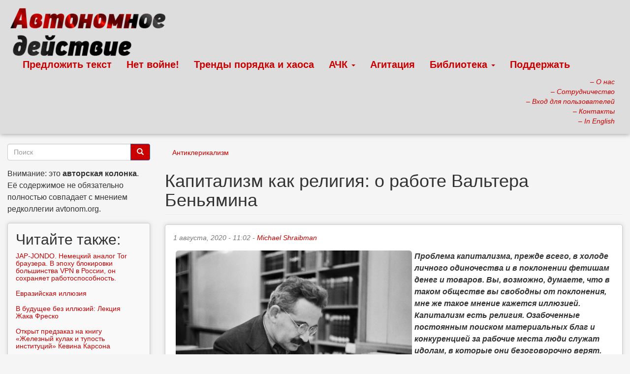

--- FILE ---
content_type: text/html; charset=utf-8
request_url: https://avtonom.org/author_columns/kapitalizm-kak-religiya-o-rabote-valtera-benyamina
body_size: 18925
content:
<!DOCTYPE html>
<html lang="ru" dir="ltr" prefix="content: http://purl.org/rss/1.0/modules/content/ dc: http://purl.org/dc/terms/ foaf: http://xmlns.com/foaf/0.1/ rdfs: http://www.w3.org/2000/01/rdf-schema# sioc: http://rdfs.org/sioc/ns# sioct: http://rdfs.org/sioc/types# skos: http://www.w3.org/2004/02/skos/core# xsd: http://www.w3.org/2001/XMLSchema#">
<head>
  <link rel="profile" href="http://www.w3.org/1999/xhtml/vocab" />
  <meta name="viewport" content="width=device-width, initial-scale=1.0">
  <meta http-equiv="Content-Type" content="text/html; charset=utf-8" />
<script src="https://www.google.com/recaptcha/api.js?hl=ru" async="async" defer="defer"></script>
<meta name="description" content="Проблема капитализма, прежде всего, в холоде личного одиночества и в поклонении фетишам денег и товаров. Вы, возможно, думаете, что в таком обществе вы свободны от поклонения, мне же такое мнение кажется иллюзией. Капитализм есть религия. Озабоченные постоянным поиском материальных благ и конкуренцией за рабочие места люди служат идолам, в которые они безоговорочно верят." />
<meta name="robots" content="follow, index" />
<meta name="keywords" content="Автономное действие,анархисты,коммунисты,либертарные коммунисты,Автоном,анархизм,анархия,антифашизм,антифа,antifa" />
<meta name="generator" content="Drupal 7 (http://drupal.org)" />
<link rel="image_src" href="https://avtonom.org/system/files/116423139_2826305054140491_3273177422182378037_o.jpg" />
<meta name="rights" content="Creative Commons Attribution-Noncommercial-Share Alike 3.0 Unported" />
<link rel="canonical" href="https://avtonom.org/author_columns/kapitalizm-kak-religiya-o-rabote-valtera-benyamina" />
<link rel="shortlink" href="https://avtonom.org/node/58669" />
<meta property="og:site_name" content="Автономное Действие" />
<meta property="og:type" content="article" />
<meta property="og:title" content="Капитализм как религия: о работе Вальтера Беньямина" />
<meta property="og:url" content="https://avtonom.org/author_columns/kapitalizm-kak-religiya-o-rabote-valtera-benyamina" />
<meta property="og:description" content="Проблема капитализма, прежде всего, в холоде личного одиночества и в поклонении фетишам денег и товаров. Вы, возможно, думаете, что в таком обществе вы свободны от поклонения, мне же такое мнение кажется иллюзией. Капитализм есть религия. Озабоченные постоянным поиском материальных благ и конкуренцией за рабочие места люди служат идолам, в которые они безоговорочно верят. Товарный (или товарно-денежный) фетишизм, вокруг которого организована вся жизнь, служение материальному богатству и безоговорочное подчинение его жрецам - верхушке корпораций и банков, очень утомительны." />
<meta property="og:updated_time" content="2020-08-01T20:42:08+03:00" />
<meta property="og:image" content="https://avtonom.org/system/files/116423139_2826305054140491_3273177422182378037_o.jpg" />
<meta name="twitter:card" content="summary_large_image" />
<meta name="twitter:title" content="Капитализм как религия: о работе Вальтера Беньямина" />
<meta name="twitter:url" content="https://avtonom.org/author_columns/kapitalizm-kak-religiya-o-rabote-valtera-benyamina" />
<meta name="twitter:description" content="Проблема капитализма, прежде всего, в холоде личного одиночества и в поклонении фетишам денег и товаров. Вы, возможно, думаете, что в таком обществе вы свободны от поклонения, мне же такое мнение" />
<meta name="twitter:image" content="https://avtonom.org/system/files/116423139_2826305054140491_3273177422182378037_o.jpg" />
<meta property="article:published_time" content="2020-08-01T11:02:00+03:00" />
<meta property="article:modified_time" content="2020-08-01T20:42:08+03:00" />
<meta itemprop="name" content="Капитализм как религия: о работе Вальтера Беньямина" />
<meta itemprop="description" content="Проблема капитализма, прежде всего, в холоде личного одиночества и в поклонении фетишам денег и товаров. Вы, возможно, думаете, что в таком обществе вы свободны от поклонения, мне же такое мнение кажется иллюзией. Капитализм есть религия. Озабоченные постоянным поиском материальных благ и конкуренцией за рабочие места люди служат идолам, в которые они безоговорочно верят. Товарный (или товарно-денежный) фетишизм, вокруг которого организована вся жизнь, служение материальному богатству и безоговорочное подчинение его жрецам - верхушке корпораций и банков, очень утомительны." />
<meta name="dcterms.title" content="Капитализм как религия: о работе Вальтера Беньямина" />
<meta name="dcterms.creator" content="Michael Shraibman" />
<meta name="dcterms.description" content="Проблема капитализма, прежде всего, в холоде личного одиночества и в поклонении фетишам денег и товаров. Вы, возможно, думаете, что в таком обществе вы свободны от поклонения, мне же такое мнение кажется иллюзией. Капитализм есть религия. Озабоченные постоянным поиском материальных благ и конкуренцией за рабочие места люди служат идолам, в которые они безоговорочно верят. Товарный (или товарно-денежный) фетишизм, вокруг которого организована вся жизнь, служение материальному богатству и безоговорочное подчинение его жрецам - верхушке корпораций и банков, очень утомительны." />
<meta name="dcterms.date" content="2020-08-01T11:02+03:00" />
<meta name="dcterms.type" content="Text" />
<meta name="dcterms.format" content="text/html" />
<meta name="dcterms.identifier" content="https://avtonom.org/author_columns/kapitalizm-kak-religiya-o-rabote-valtera-benyamina" />
<meta name="dcterms.language" content="ru" />
<link rel="shortcut icon" href="https://avtonom.org/sites/default/files/store/favicon.ico" type="image/vnd.microsoft.icon" />
  <title>Капитализм как религия: о работе Вальтера Беньямина | Автономное Действие - анархисты, либертарные коммунисты, антифа</title>
  <style>
@import url("https://avtonom.org/modules/system/system.base.css?sxz0mx");
</style>
<style media="screen">
@import url("https://avtonom.org/sites/all/modules/iconizer/files_icons.css?sxz0mx");
@import url("https://avtonom.org/sites/all/modules/iconizer/proto_icons.css?sxz0mx");
</style>
<style>
@import url("https://avtonom.org/sites/all/modules/scroll_to_top/scroll_to_top.css?sxz0mx");
@import url("https://avtonom.org/sites/all/modules/simplenews/simplenews.css?sxz0mx");
@import url("https://avtonom.org/sites/all/modules/date/date_repeat_field/date_repeat_field.css?sxz0mx");
@import url("https://avtonom.org/modules/field/theme/field.css?sxz0mx");
@import url("https://avtonom.org/modules/node/node.css?sxz0mx");
@import url("https://avtonom.org/sites/all/modules/views/css/views.css?sxz0mx");
@import url("https://avtonom.org/sites/all/modules/ckeditor/css/ckeditor.css?sxz0mx");
</style>
<style>
@import url("https://avtonom.org/sites/all/modules/colorbox/styles/default/colorbox_style.css?sxz0mx");
@import url("https://avtonom.org/sites/all/modules/ctools/css/ctools.css?sxz0mx");
@import url("https://avtonom.org/sites/all/modules/quote/quote.css?sxz0mx");
</style>
<style>#back-top span#button{background-color:#CCCCCC;}#back-top span#button:hover{opacity:1;filter:alpha(opacity = 1);background-color:#777777;}span#link{display :none;}
</style>
<style>
@import url("https://avtonom.org/sites/all/modules/book_made_simple/book_made_simple.css?sxz0mx");
@import url("https://avtonom.org/sites/all/modules/print/print_ui/css/print_ui.theme.css?sxz0mx");
@import url("https://avtonom.org/sites/all/modules/fivestar/css/fivestar.css?sxz0mx");
@import url("https://avtonom.org/sites/all/modules/fivestar/widgets/flames/flames.css?sxz0mx");
@import url("https://avtonom.org/sites/all/modules/ckeditor/css/ckeditor.editor.css?sxz0mx");
@import url("https://avtonom.org/sites/default/files/store/honeypot/honeypot.css?sxz0mx");
</style>
<link type="text/css" rel="stylesheet" href="/sites/default/files/css/bootstrap.css" media="all" />
<link type="text/css" rel="stylesheet" href="https://cdn.jsdelivr.net/npm/@unicorn-fail/drupal-bootstrap-styles@0.0.2/dist/3.3.1/7.x-3.x/drupal-bootstrap.css" media="all" />
  <!-- HTML5 element support for IE6-8 -->
  <!--[if lt IE 9]>
    <script src="https://cdn.jsdelivr.net/html5shiv/3.7.3/html5shiv-printshiv.min.js"></script>
  <![endif]-->
  <script src="https://avtonom.org/sites/all/modules/jquery_update/replace/jquery/2.2/jquery.min.js?v=2.2.4"></script>
<script src="https://avtonom.org/misc/jquery-extend-3.4.0.js?v=2.2.4"></script>
<script src="https://avtonom.org/misc/jquery-html-prefilter-3.5.0-backport.js?v=2.2.4"></script>
<script src="https://avtonom.org/misc/jquery.once.js?v=1.2"></script>
<script src="https://avtonom.org/misc/drupal.js?sxz0mx"></script>
<script src="https://avtonom.org/sites/all/modules/jquery_update/js/jquery_browser.js?v=0.0.1"></script>
<script src="https://avtonom.org/sites/all/modules/jquery_update/replace/ui/external/jquery.cookie.js?v=67fb34f6a866c40d0570"></script>
<script src="https://avtonom.org/sites/all/modules/jquery_update/replace/jquery.form/4/jquery.form.min.js?v=4.2.1"></script>
<script src="https://avtonom.org/misc/form-single-submit.js?v=7.103"></script>
<script src="https://avtonom.org/misc/form.js?v=7.103"></script>
<script src="https://avtonom.org/misc/ajax.js?v=7.103"></script>
<script src="https://avtonom.org/sites/all/modules/jquery_update/js/jquery_update.js?v=0.0.1"></script>
<script src="/sites/default/files/js/bootstrap.js"></script>
<script src="https://avtonom.org/sites/default/files/store/languages/ru_pE-GYTMHE3-Y9ezTNnM9z6Ma2L5tBI-55ohw5oIuhvs.js?sxz0mx"></script>
<script src="https://avtonom.org/sites/all/libraries/colorbox/jquery.colorbox-min.js?sxz0mx"></script>
<script src="https://avtonom.org/sites/all/libraries/DOMPurify/purify.min.js?sxz0mx"></script>
<script src="https://avtonom.org/sites/all/modules/colorbox/js/colorbox.js?sxz0mx"></script>
<script src="https://avtonom.org/sites/all/modules/colorbox/styles/default/colorbox_style.js?sxz0mx"></script>
<script src="https://avtonom.org/sites/all/modules/quote/quote.js?sxz0mx"></script>
<script src="https://avtonom.org/sites/all/modules/scroll_to_top/scroll_to_top.js?sxz0mx"></script>
<script src="https://avtonom.org/sites/all/modules/captcha/captcha.js?sxz0mx"></script>
<script src="https://avtonom.org/sites/all/themes/bootstrap/js/misc/_progress.js?v=7.103"></script>
<script src="https://avtonom.org/sites/all/modules/fivestar/js/fivestar.ajax.js?sxz0mx"></script>
<script src="https://avtonom.org/sites/all/modules/fivestar/js/fivestar.js?sxz0mx"></script>
<script src="https://avtonom.org/misc/textarea.js?v=7.103"></script>
<script src="https://avtonom.org/modules/filter/filter.js?sxz0mx"></script>
<script src="https://avtonom.org/sites/all/themes/bootstrap/js/modules/filter/filter.js?sxz0mx"></script>
<script src="https://avtonom.org/sites/all/themes/bootstrap/js/misc/ajax.js?sxz0mx"></script>
<script>jQuery.extend(Drupal.settings, {"basePath":"\/","pathPrefix":"","setHasJsCookie":0,"ajaxPageState":{"theme":"bootstrap","theme_token":"R9i1RfHlWh2CZxo3UT5_F9Vf6Q72yz0jSPMLSCUKiuY","jquery_version":"2.2","jquery_version_token":"LriEtr3sfgCpL7YnRatIUMd2DS5Plznh5MpGyCer5Eg","js":{"sites\/all\/modules\/ckeditor\/includes\/ckeditor.utils.js":1,"\/\/cdn.ckeditor.com\/4.17.1\/full-all\/ckeditor.js":1,"modules\/statistics\/statistics.js":1,"sites\/all\/themes\/bootstrap\/js\/bootstrap.js":1,"sites\/all\/modules\/jquery_update\/replace\/jquery\/2.2\/jquery.min.js":1,"misc\/jquery-extend-3.4.0.js":1,"misc\/jquery-html-prefilter-3.5.0-backport.js":1,"misc\/jquery.once.js":1,"misc\/drupal.js":1,"sites\/all\/modules\/jquery_update\/js\/jquery_browser.js":1,"sites\/all\/modules\/jquery_update\/replace\/ui\/external\/jquery.cookie.js":1,"sites\/all\/modules\/jquery_update\/replace\/jquery.form\/4\/jquery.form.min.js":1,"misc\/form-single-submit.js":1,"misc\/form.js":1,"misc\/ajax.js":1,"sites\/all\/modules\/jquery_update\/js\/jquery_update.js":1,"\/sites\/default\/files\/js\/bootstrap.js":1,"public:\/\/languages\/ru_pE-GYTMHE3-Y9ezTNnM9z6Ma2L5tBI-55ohw5oIuhvs.js":1,"sites\/all\/libraries\/colorbox\/jquery.colorbox-min.js":1,"sites\/all\/libraries\/DOMPurify\/purify.min.js":1,"sites\/all\/modules\/colorbox\/js\/colorbox.js":1,"sites\/all\/modules\/colorbox\/styles\/default\/colorbox_style.js":1,"sites\/all\/modules\/quote\/quote.js":1,"sites\/all\/modules\/scroll_to_top\/scroll_to_top.js":1,"sites\/all\/modules\/captcha\/captcha.js":1,"sites\/all\/themes\/bootstrap\/js\/misc\/_progress.js":1,"sites\/all\/modules\/fivestar\/js\/fivestar.ajax.js":1,"sites\/all\/modules\/fivestar\/js\/fivestar.js":1,"misc\/textarea.js":1,"modules\/filter\/filter.js":1,"sites\/all\/themes\/bootstrap\/js\/modules\/filter\/filter.js":1,"sites\/all\/themes\/bootstrap\/js\/misc\/ajax.js":1},"css":{"modules\/system\/system.base.css":1,"sites\/all\/modules\/iconizer\/files_icons.css":1,"sites\/all\/modules\/iconizer\/files_icons-override.css":1,"sites\/all\/modules\/iconizer\/proto_icons.css":1,"sites\/all\/modules\/scroll_to_top\/scroll_to_top.css":1,"sites\/all\/modules\/simplenews\/simplenews.css":1,"sites\/all\/modules\/date\/date_repeat_field\/date_repeat_field.css":1,"modules\/field\/theme\/field.css":1,"modules\/node\/node.css":1,"sites\/all\/modules\/views\/css\/views.css":1,"sites\/all\/modules\/ckeditor\/css\/ckeditor.css":1,"sites\/all\/modules\/colorbox\/styles\/default\/colorbox_style.css":1,"sites\/all\/modules\/ctools\/css\/ctools.css":1,"sites\/all\/modules\/quote\/quote.css":1,"0":1,"sites\/all\/modules\/book_made_simple\/book_made_simple.css":1,"sites\/all\/modules\/print\/print_ui\/css\/print_ui.theme.css":1,"sites\/all\/modules\/fivestar\/css\/fivestar.css":1,"sites\/all\/modules\/fivestar\/widgets\/flames\/flames.css":1,"sites\/all\/modules\/ckeditor\/css\/ckeditor.editor.css":1,"public:\/\/honeypot\/honeypot.css":1,"\/sites\/default\/files\/css\/bootstrap.css":1,"https:\/\/cdn.jsdelivr.net\/npm\/@unicorn-fail\/drupal-bootstrap-styles@0.0.2\/dist\/3.3.1\/7.x-3.x\/drupal-bootstrap.css":1}},"colorbox":{"opacity":"0.85","current":"{current} of {total}","previous":"\u00ab Prev","next":"Next \u00bb","close":"Close","maxWidth":"98%","maxHeight":"98%","fixed":true,"mobiledetect":true,"mobiledevicewidth":"480px","file_public_path":"\/sites\/default\/files\/store","specificPagesDefaultValue":"admin*\nimagebrowser*\nimg_assist*\nimce*\nnode\/add\/*\nnode\/*\/edit\nprint\/*\nprintpdf\/*\nsystem\/ajax\nsystem\/ajax\/*"},"jcarousel":{"ajaxPath":"\/jcarousel\/ajax\/views"},"quote_nest":"2","scroll_to_top":{"label":"\u041d\u0430\u0432\u0435\u0440\u0445"},"ajax":{"edit-vote--2":{"callback":"fivestar_ajax_submit","event":"change","url":"\/system\/ajax","submit":{"_triggering_element_name":"vote"}}},"urlIsAjaxTrusted":{"\/system\/ajax":true,"\/author_columns\/kapitalizm-kak-religiya-o-rabote-valtera-benyamina":true,"\/comment\/reply\/58669":true},"ckeditor":{"input_formats":{"14":{"customConfig":"\/sites\/all\/modules\/ckeditor\/ckeditor.config.js?sxz0mx","defaultLanguage":"ru","toolbar":"[\n    [\u0027Format\u0027,\u0027Undo\u0027,\u0027Redo\u0027],\n    [\u0027Bold\u0027,\u0027Italic\u0027,\u0027Underline\u0027,\u0027Strike\u0027,\u0027-\u0027,\u0027Image\u0027,\u0027-\u0027,\u0027RemoveFormat\u0027],\n    [\u0027NumberedList\u0027,\u0027BulletedList\u0027,\u0027-\u0027,\u0027Blockquote\u0027],\n    [\u0027JustifyLeft\u0027,\u0027JustifyCenter\u0027,\u0027JustifyRight\u0027,\u0027JustifyBlock\u0027,\u0027-\u0027],\n    [\u0027Link\u0027,\u0027Unlink\u0027]\n]","enterMode":1,"shiftEnterMode":2,"toolbarStartupExpanded":true,"width":"100%","skin":"moono-lisa","format_tags":"p;div;pre;address;h1;h2;h3;h4;h5;h6","show_toggle":"t","default":"t","extraAllowedContent":"figure[class]{float};\r\nfigcaption[]","ss":"2","loadPlugins":{"autogrow":{"name":"autogrow","desc":"Auto Grow plugin. See \u003Ca href=\u0022http:\/\/ckeditor.com\/addon\/autogrow\u0022\u003Eaddon page\u003C\/a\u003E for more details.","path":"\/\/cdn.ckeditor.com\/4.17.1\/full-all\/plugins\/autogrow\/","buttons":false,"default":"f"},"counter":{"name":"counter","desc":"Plugin to count symbols, symbols without blanks and words","path":"\/sites\/all\/modules\/ckeditor\/plugins\/counter\/","buttons":false,"default":"f"},"drupalbreaks":{"name":"drupalbreaks","desc":"Plugin for inserting Drupal teaser and page breaks.","path":"\/sites\/all\/modules\/ckeditor\/plugins\/drupalbreaks\/","buttons":{"DrupalBreak":{"label":"DrupalBreak","icon":"images\/drupalbreak.png"}},"default":"t"},"image2":{"name":"image2","desc":"Enhanced Image plugin. See \u003Ca href=\u0022http:\/\/ckeditor.com\/addon\/image2\u0022\u003Eaddon page\u003C\/a\u003E for more details.","path":"\/\/cdn.ckeditor.com\/4.17.1\/full-all\/plugins\/image2\/","buttons":{"Enhanced Image":{"icon":"icons\/image.png","label":"Insert Enhanced Image"}},"default":"t"},"tableresize":{"name":"tableresize","desc":"Table Resize plugin. See \u003Ca href=\u0022http:\/\/ckeditor.com\/addon\/tableresize\u0022\u003Eaddon page\u003C\/a\u003E for more details.","path":"\/\/cdn.ckeditor.com\/4.17.1\/full-all\/plugins\/tableresize\/","buttons":false,"default":"t"}},"entities":false,"entities_greek":false,"entities_latin":false,"scayt_autoStartup":false,"stylesCombo_stylesSet":"drupal:\/sites\/all\/modules\/ckeditor\/ckeditor.styles.js?sxz0mx","contentsCss":["\/sites\/all\/modules\/ckeditor\/css\/ckeditor.css?sxz0mx","\/\/cdn.ckeditor.com\/4.17.1\/full-all\/contents.css?sxz0mx"]},"wysiwyg_anonymous":{"customConfig":"\/sites\/all\/modules\/ckeditor\/ckeditor.config.js?sxz0mx","defaultLanguage":"ru","toolbar":"[\n    [\u0027Format\u0027,\u0027Undo\u0027,\u0027Redo\u0027],\n    [\u0027Bold\u0027,\u0027Italic\u0027,\u0027Underline\u0027,\u0027Strike\u0027,\u0027-\u0027,\u0027Image\u0027,\u0027-\u0027,\u0027RemoveFormat\u0027],\n    [\u0027NumberedList\u0027,\u0027BulletedList\u0027,\u0027-\u0027,\u0027Blockquote\u0027],\n    [\u0027JustifyLeft\u0027,\u0027JustifyCenter\u0027,\u0027JustifyRight\u0027,\u0027JustifyBlock\u0027,\u0027-\u0027],\n    [\u0027Link\u0027,\u0027Unlink\u0027]\n]","enterMode":1,"shiftEnterMode":2,"toolbarStartupExpanded":true,"width":"100%","skin":"moono-lisa","format_tags":"p;div;pre;address;h1;h2;h3;h4;h5;h6","show_toggle":"t","default":"t","extraAllowedContent":"figure[class]{float};\r\nfigcaption[]","ss":"2","loadPlugins":{"autogrow":{"name":"autogrow","desc":"Auto Grow plugin. See \u003Ca href=\u0022http:\/\/ckeditor.com\/addon\/autogrow\u0022\u003Eaddon page\u003C\/a\u003E for more details.","path":"\/\/cdn.ckeditor.com\/4.17.1\/full-all\/plugins\/autogrow\/","buttons":false,"default":"f"},"counter":{"name":"counter","desc":"Plugin to count symbols, symbols without blanks and words","path":"\/sites\/all\/modules\/ckeditor\/plugins\/counter\/","buttons":false,"default":"f"},"drupalbreaks":{"name":"drupalbreaks","desc":"Plugin for inserting Drupal teaser and page breaks.","path":"\/sites\/all\/modules\/ckeditor\/plugins\/drupalbreaks\/","buttons":{"DrupalBreak":{"label":"DrupalBreak","icon":"images\/drupalbreak.png"}},"default":"t"},"image2":{"name":"image2","desc":"Enhanced Image plugin. See \u003Ca href=\u0022http:\/\/ckeditor.com\/addon\/image2\u0022\u003Eaddon page\u003C\/a\u003E for more details.","path":"\/\/cdn.ckeditor.com\/4.17.1\/full-all\/plugins\/image2\/","buttons":{"Enhanced Image":{"icon":"icons\/image.png","label":"Insert Enhanced Image"}},"default":"t"},"tableresize":{"name":"tableresize","desc":"Table Resize plugin. See \u003Ca href=\u0022http:\/\/ckeditor.com\/addon\/tableresize\u0022\u003Eaddon page\u003C\/a\u003E for more details.","path":"\/\/cdn.ckeditor.com\/4.17.1\/full-all\/plugins\/tableresize\/","buttons":false,"default":"t"}},"entities":false,"entities_greek":false,"entities_latin":false,"scayt_autoStartup":false,"stylesCombo_stylesSet":"drupal:\/sites\/all\/modules\/ckeditor\/ckeditor.styles.js?sxz0mx","contentsCss":["\/sites\/all\/modules\/ckeditor\/css\/ckeditor.css?sxz0mx","\/\/cdn.ckeditor.com\/4.17.1\/full-all\/contents.css?sxz0mx"]},"full_html":{"customConfig":"\/sites\/all\/modules\/ckeditor\/ckeditor.config.js?sxz0mx","defaultLanguage":"en","toolbar":"\n[\n    [\u0027Source\u0027],\n    [\u0027Cut\u0027,\u0027Copy\u0027,\u0027Paste\u0027,\u0027PasteText\u0027,\u0027PasteFromWord\u0027,\u0027-\u0027,\u0027SpellChecker\u0027, \u0027Scayt\u0027],\n    [\u0027Undo\u0027,\u0027Redo\u0027,\u0027Find\u0027,\u0027Replace\u0027,\u0027-\u0027,\u0027SelectAll\u0027],\n    [\u0027Image\u0027,\u0027Media\u0027,\u0027Flash\u0027,\u0027Table\u0027,\u0027HorizontalRule\u0027,\u0027Smiley\u0027,\u0027SpecialChar\u0027,\u0027Iframe\u0027],\n    \u0027\/\u0027,\n    [\u0027Bold\u0027,\u0027Italic\u0027,\u0027Underline\u0027,\u0027Strike\u0027,\u0027-\u0027,\u0027Subscript\u0027,\u0027Superscript\u0027,\u0027-\u0027,\u0027RemoveFormat\u0027],\n    [\u0027NumberedList\u0027,\u0027BulletedList\u0027,\u0027-\u0027,\u0027Outdent\u0027,\u0027Indent\u0027,\u0027Blockquote\u0027,\u0027CreateDiv\u0027],\n    [\u0027JustifyLeft\u0027,\u0027JustifyCenter\u0027,\u0027JustifyRight\u0027,\u0027JustifyBlock\u0027,\u0027-\u0027,\u0027BidiLtr\u0027,\u0027BidiRtl\u0027,\u0027-\u0027,\u0027Language\u0027],\n    [\u0027Link\u0027,\u0027Unlink\u0027,\u0027Anchor\u0027,\u0027Linkit\u0027],\n    [\u0027DrupalBreak\u0027],\n    \u0027\/\u0027,\n    [\u0027Format\u0027,\u0027Font\u0027,\u0027FontSize\u0027],\n    [\u0027TextColor\u0027,\u0027BGColor\u0027],\n    [\u0027Maximize\u0027, \u0027ShowBlocks\u0027]\n]\n    ","enterMode":1,"shiftEnterMode":2,"toolbarStartupExpanded":true,"width":"100%","skin":"moono-lisa","format_tags":"p;div;pre;address;h1;h2;h3;h4;h5;h6","show_toggle":"t","default":"t","ss":"2","loadPlugins":[],"entities":false,"entities_greek":false,"entities_latin":false,"scayt_autoStartup":false,"stylesCombo_stylesSet":"drupal:\/sites\/all\/modules\/ckeditor\/ckeditor.styles.js?sxz0mx","contentsCss":["\/sites\/all\/modules\/ckeditor\/css\/ckeditor.css?sxz0mx","\/\/cdn.ckeditor.com\/4.17.1\/full-all\/contents.css?sxz0mx"]}},"plugins":[],"textarea_default_format":{"edit-comment-body-und-0-value":"wysiwyg_anonymous"},"timestamp":"sxz0mx","module_path":"\/sites\/all\/modules\/ckeditor","editor_path":"\/\/cdn.ckeditor.com\/4.17.1\/full-all\/","ajaxToken":"TXxxcRqjnQ0owQBPeauXkgpcKme9JwvbxwbHqPSCZpM","xss_url":"\/ckeditor\/xss","theme":"bootstrap","elements":{"edit-comment-body-und-0-value":"wysiwyg_anonymous"},"autostart":{"edit-comment-body-und-0-value":true}},"statistics":{"data":{"nid":"58669"},"url":"\/modules\/statistics\/statistics.php"},"bootstrap":{"anchorsFix":"0","anchorsSmoothScrolling":"0","formHasError":1,"popoverEnabled":0,"popoverOptions":{"animation":1,"html":0,"placement":"right","selector":"","trigger":"click","triggerAutoclose":1,"title":"","content":"","delay":0,"container":"body"},"tooltipEnabled":0,"tooltipOptions":{"animation":1,"html":0,"placement":"auto left","selector":"","trigger":"hover focus","delay":0,"container":"body"}}});</script>
</head>
<body class="html not-front not-logged-in one-sidebar sidebar-second page-node page-node- page-node-58669 node-type-column i18n-ru">
  <div id="skip-link">
    <a href="#main-content" class="element-invisible element-focusable">Перейти к основному содержанию</a>
  </div>
    <header id="navbar" role="banner" class="navbar container-fluid navbar-default">
  <div class="container-fluid">
    <div class="navbar-header">
              <a class="logo navbar-btn pull-left" href="/" title="Главная">
          <img class="img-responsive" src="https://avtonom.org/sites/default/files/store/logo_2lines.png" alt="Главная" />
        </a>
      
      
              <button type="button" class="navbar-toggle" data-toggle="collapse" data-target="#navbar-collapse">
          <span class="sr-only">Toggle navigation</span>
          <span class="icon-bar"></span>
          <span class="icon-bar"></span>
          <span class="icon-bar"></span>
        </button>
          </div>

          <div class="navbar-collapse collapse" id="navbar-collapse">
        <nav role="navigation">
                      <ul class="menu nav navbar-nav"><li class="first leaf"><a href="/node/add/freestory" title="Предложить свой текст или новость; редколлегия может вывести его на главную страницу">Предложить текст</a></li>
<li class="leaf"><a href="/nowar" title="Антивоенная агитация">Нет войне!</a></li>
<li class="leaf"><a href="https://avtonom.org/category/razdely/trendy-poryadka-i-haosa" title="Наш еженедельный видео-подкаст &quot;Тренды порядка и хаоса&quot;">Тренды порядка и хаоса</a></li>
<li class="expanded dropdown"><a href="/anarchist-black-cross" title="Анархический Чёрный Крест" class="dropdown-toggle" data-toggle="dropdown">АЧК <span class="caret"></span></a><ul class="dropdown-menu"><li class="first leaf"><a href="/pages/anarhicheskiy-chernyy-krest-achk" title="Что такое Анархический Чёрный Крест?">Что такое Анархический Чёрный Крест (АЧК)?</a></li>
<li class="leaf"><a href="/anarchist-black-cross" title="Новости Анархического Чёрного Креста">Новости АЧК</a></li>
<li class="leaf"><a href="https://avtonom.org/abc" title="АЧК-Москва">Сайт АЧК-Москва</a></li>
<li class="last leaf"><a href="/pages/podderzhat-achk" title="Поддержать Анархический Чёрный Крест">Поддержать АЧК</a></li>
</ul></li>
<li class="leaf"><a href="/pages/agitaciya" title="Агитационные материалы">Агитация</a></li>
<li class="expanded dropdown"><a href="/library" title="Библиотека автонома" class="dropdown-toggle" data-toggle="dropdown">Библиотека <span class="caret"></span></a><ul class="dropdown-menu"><li class="first leaf"><a href="/library" title="Библиотека автонома">Библиотека автонома</a></li>
<li class="leaf"><a href="/taxonomy/term/2181/all" title="Актуальные статьи и публицистика">Актуальные статьи и публицистика</a></li>
<li class="leaf"><a href="/category/razdely/audioknigi" title="Аудиокниги">Аудиокниги</a></li>
<li class="leaf"><a href="https://avtonom.org/old/lib/" title="Архивная версия Библиотеки">Архивная версия Библиотеки</a></li>
<li class="last leaf"><a href="/avtonom" title="О журнале  &quot;Автоном&quot;; скачать номера">Журнал &quot;Автоном&quot;</a></li>
</ul></li>
<li class="last leaf"><a href="https://avtonom.org/pages/donate" title="">Поддержать</a></li>
</ul>                                            <div class="region region-navigation">
    <section id="block-block-61" class="block block-block clearfix">

      
  <div style="float: right;position: relative; z-index: 9000; margin-left:auto; margin-right:0; text-align:right;">
<a href="/about" title="Кто мы?"><i>&ndash; О нас</i></a> <br/>
<a href="/news/kak-mozhno-sotrudnichat-s-avtonomnym-deystviem" title="Как можно сотрудничать с Автономным Действием"><i>&ndash; Сотрудничество</i></a> <br/>
<a href="/user" title="Вход для зарегистрированных и регистрация новых пользователей"><i>&ndash; Вход для пользователей</i></a><br/> 
<a href="/contact" title="Пишите нам!"><i>&ndash; Контакты</i></a> <br/>
<a href="/en/"><i>&ndash; In English</i></a><br/>
</div>
</section>
  </div>
                  </nav>
      </div>
      </div>
</header>

<div class="main-container container-fluid">

  <header role="banner" id="page-header">
    
      </header> <!-- /#page-header -->

  <div class="row">

    
    <section class="col-sm-9 col-sm-push-3">
            <ol class="breadcrumb"><li><a href="/category/tegi/antiklerikalizm">Антиклерикализм</a></li>
</ol>      <a id="main-content"></a>
                    <h1 class="page-header">Капитализм как религия: о работе Вальтера Беньямина</h1>
                                                          <div class="region region-content">
    <section id="block-system-main" class="block block-system clearfix">

      
  <article id="node-58669" class="node node-column node-promoted clearfix" about="/author_columns/kapitalizm-kak-religiya-o-rabote-valtera-benyamina" typeof="sioc:Item foaf:Document">
    <header>
            <span property="dc:title" content="Капитализм как религия: о работе Вальтера Беньямина" class="rdf-meta element-hidden"></span><span property="sioc:num_replies" content="1" datatype="xsd:integer" class="rdf-meta element-hidden"></span>        <span class="submitted">
            <span property="dc:date dc:created" content="2020-08-01T11:02:00+03:00" datatype="xsd:dateTime" rel="sioc:has_creator">1 августа, 2020 - 11:02 - <a href="/users/michael-shraibman" title="Просмотр профиля пользователя." class="username" xml:lang="" about="/users/michael-shraibman" typeof="sioc:UserAccount" property="foaf:name" datatype="">Michael Shraibman</a></span>    </span>
      </header>
    <div class="field field-name-field-pict field-type-image field-label-hidden"><div class="field-items"><div class="field-item even"><img class="pull-left img-rounded img-responsive" hspace="10" typeof="foaf:Image" src="https://avtonom.org/system/files/styles/large/private/116423139_2826305054140491_3273177422182378037_o.jpg?itok=zEJtC7pM" width="480" height="337" alt="" /></div></div></div><div class="field field-name-body field-type-text-with-summary field-label-hidden"><div class="field-items"><div class="field-item even" property="content:encoded"><p><em><strong>Проблема капитализма, прежде всего, в холоде личного одиночества и в поклонении фетишам денег и товаров. Вы, возможно, думаете, что в таком обществе вы свободны от поклонения, мне же такое мнение кажется иллюзией. Капитализм есть религия. Озабоченные постоянным поиском материальных благ и конкуренцией за рабочие места люди служат идолам, в которые они безоговорочно верят. Товарный (или товарно-денежный) фетишизм, вокруг которого организована вся жизнь, служение материальному богатству и безоговорочное подчинение его жрецам - верхушке корпораций и банков, очень утомительны. Мейстер Экхарт писал, что человек есть то, что он любит: любит камень - есть камень, любит человека, есть человек, любит Бога, есть Бог. Если человек любит товары и деньги и это - основа его существования, он сам - товар на рынке. Не больше, но и не меньше. И это - тоже религия. И холод одиночества, который создает постоянная конкуренция с ближним, невыносим. </strong></em></p>
<p>Я допускаю возможность существования общества, в котором нет больше деления имущества на мое и твое, и где основой существования является сотрудничество, а не конкуренция. Там люди совместно управляют общественными благами, но люди также свободны в том, что касается высказывания личного мнения и развития собственных идей. И нет, это общество - не Советский Союз.</p>
<p>Представления о капитализме как о религии, возможно, самой омерзительной среди всех, когда-либо существовавших, характерно для Вальтера Беньямина. Обнаруживаем его во фрагменте работы &quot;Капитализм как религия&quot;. Важной чертой рассуждений Беньямина является так же и то, что в отличие от автора концепции товарного фетишизма, он говорит о &quot;безмерном чувстве вины&quot;, храктерном для сознания человека при капитализме. Как актуально, не правда ли? Все время звучат эти обвинения - каждый человек виновен во всем: уже не только в греховных мыслях о жене ближнего, но даже в мировых войнах, в геноциде, в рабстве, в загаживании планеты и в массе других вещей, к которым 99 процентов человечества не имеют никакого отношения, поскольку не обладают политической и хозяйственной властью. Скорее люди бессознательно служат определенным фетишам, служение коим организовано крошечными меньшинствами. А это ведет к определенным последствиям.</p>
<p>Вот что пишет Беньямин:</p>
<p>&quot;В капитализме можно увидеть некую религию, что означает - капитализм в своей сущности служит для освобождения от забот, мучений, беспокойств, на которые прежде давали ответ так называемые религии.... Однако в настоящем уже стали заметными три черты религиозной структуры капитализма.</p>
<p>Во-первых, капитализм - это чистая религия культа, возможно, самая радикальная из всех, что существовали доныне. Все, что в нем есть, имеет смысл только в непосредственном отношении к этому культу, он не имеет особой догматики, особой теологии. Утилитаризм с этой точки зрения приобретает свою религиозную окраску. <em>(Человек постоянно озабочен отсутствием у него каких-то благ, он постоянно должен наращивать свое благосостояние, чтобы снять чувство вины за свою бедность, свое беспокойство. Все, что его окружает и все, что он делает, должно служить этой цели. Но невротическое беспокойство и угнетенное состояние никогда не проходят, они могут лишь на время ослабеть. - Прим.)</em></p>
<p>Со сращиванием с культом связана вторая черта капитализма &mdash; перманентная длительность культа. Капитализм &mdash; это отправление некоего культа sans (t)reve et sans merci. Нет ни одного &laquo;буднего&raquo; дня, нет дня, который не был бы праздничным &mdash; в пугающем смысле развертывания всех помпезных священнодействий, крайнего напряжения радений. <em>(Вы постоянно должны служить целям обогащения, идеальным считается делать это без перерывов на выходной. - Прим.).</em></p>
<p>В-третьих, этот культ наделяет виной. Капитализм, возможно, первый случай не искупающего, но наделяющего виной культа. Именно здесь начинается обвальное и чудовищное [ungeheuren] движение, в которое вовлекается эта религиозная система. Безмерное [ungeheures] сознание вины, которое не знает искупления, устремляется к этому культу не для того, чтобы искупить вину, а для того, чтобы сделать ее универсальной, вбить в голову это сознание и, в конце концов, и в первую очередь, ввергнуть самого Бога в эту вину, чтобы в итоге пробудить в нем самом интерес к искуплению. Это искупление не ожидается от самого культа, и не от реформирования религии,&mdash; которая могла бы держаться за что-то несомненное в себе,&mdash; нет искупления в отказе от нее. В сущности религиозного движения, которым является капитализм, заключается стремление держаться до конца, до полного и окончательного обвинения самого Бога, до того последнего мирового состояния отчаяния, на которое как раз еще надеются. В том и состоит историческая неслыханность капитализма, что религия больше не является преобразованием Бытия, но есть его превращение в руины...</p>
<p>К признанию капитализма как религии приводит понимание того, что изначальное язычество, несомненно, воспринимало религию прежде всего не как выражение некоего &laquo;высокого&raquo;, &laquo;морального&raquo; интереса, а как нечто непосредственное, практическое, что, другими словами, язычество столь же мало, как и сегодняшний капитализм, осознавало свою &laquo;идеальную&raquo; или &laquo;трансцендентную&raquo; природу.. &quot;</p>
</div></div></div><div class="field field-name-taxonomy-vocabulary-1 field-type-taxonomy-term-reference field-label-hidden"><div class="field-items"><div class="field-item even"><a href="/category/tegi/antiklerikalizm">Антиклерикализм</a>, <a href="/category/tegi/biblioteka">Библиотека</a>, <a href="/category/tegi/ekonomika">Экономика</a></div></div></div><div class="field field-name-taxonomy-vocabulary-37 field-type-taxonomy-term-reference field-label-hidden"><div class="field-items"><div class="field-item even"><a href="/people/valter-benyamin" typeof="skos:Concept" property="rdfs:label skos:prefLabel">Вальтер Беньямин</a></div></div></div>     <footer>
          <ul class="links list-inline"><li class="comment-add first last active"><a href="/author_columns/kapitalizm-kak-religiya-o-rabote-valtera-benyamina#comment-form" title="Поделитесь своими мыслями и мнением относительно данной публикации." class="active">Добавить комментарий</a></li>
</ul>  </footer>
      <div id="comments" class="comment-wrapper">
          <h2 class="title">Комментарии</h2>
      
  <a id="comment-34535"></a>
<div class="comment comment-by-anonymous clearfix" about="/comment/34535#comment-34535" typeof="sioc:Post sioct:Comment">
  
  
    <h3 property="dc:title" datatype=""><a href="/comment/34535#comment-34535" class="permalink" rel="bookmark">Это гонка за первенство</a></h3>
  
  <div class="submitted">
    <a href="/comment/34535#comment-34535" class="permalink" rel="bookmark">Ссылка</a>    <span property="dc:date dc:created" content="2020-08-14T14:57:06+03:00" datatype="xsd:dateTime" rel="sioc:has_creator">14 августа, 2020 - 14:57 - <span class="username" xml:lang="" typeof="sioc:UserAccount" property="foaf:name" datatype="">Анонимный</span></span>  </div>

  <div class="content">
    <span rel="sioc:reply_of" resource="/author_columns/kapitalizm-kak-religiya-o-rabote-valtera-benyamina" class="rdf-meta element-hidden"></span><div class="field field-name-comment-body field-type-text-long field-label-hidden"><div class="field-items"><div class="field-item even" property="content:encoded"><p>Это гонка за первенство богатством, славой,властью.В начале октябрьский революции была попытка остановить её затем те кто пытался&nbsp; использовать им государство сами включились в нее ради государства вместо того чтобы остановить.В Европейских странах после этого власть имущих стали понимать что должны быть какие-то рамки вменяемым а для Европейских рабочих они стали психами.</p>
</div></div></div><div class="field field-name-field-column-rating field-type-fivestar field-label-hidden"><div class="field-items"><div class="field-item even"><form class="fivestar-widget" action="/author_columns/kapitalizm-kak-religiya-o-rabote-valtera-benyamina" method="post" id="fivestar-custom-widget" accept-charset="UTF-8"><div><div  class="clearfix fivestar-average-text fivestar-average-stars fivestar-form-item fivestar-flames"><div class="form-item form-item-vote form-type-fivestar form-group"><div class="form-item form-item-vote form-type-select form-group"><select class="form-control form-select" id="edit-vote--2" name="vote"><option value="-">Выберите оценку</option><option value="20">Оценить it 1/5 </option><option value="40">Оценить it 2/5 </option><option value="60">Оценить it 3/5 </option><option value="80">Оценить it 4/5 </option><option value="100">Оценить it 5/5 </option></select><div class="help-block"><div class="fivestar-summary fivestar-summary-average-count"><span class="empty">Голосов пока нет</span></div></div></div></div></div><button class="fivestar-submit btn btn-default form-submit" type="submit" id="edit-fivestar-submit" name="op" value="Оцените">Оцените</button>
<input type="hidden" name="form_build_id" value="form-7-JYKzF-vCq45MEadmq7yTMKuTQRfiAqVnlGnKoj14s" />
<input type="hidden" name="form_id" value="fivestar_custom_widget" />
</div></form></div></div></div>      </div>

  <ul class="links list-inline"><li class="comment-reply first"><a href="/comment/reply/58669/34535">ответить</a></li>
<li class="quote last"><a href="/comment/reply/58669/34535?quote=1#comment-form" title="Цитировать этот материал в вашем ответе.">цитировать</a></li>
</ul></div>

      <h2 class="title comment-form">Добавить комментарий</h2>
    <form class="comment-form" action="/comment/reply/58669" method="post" id="comment-form" accept-charset="UTF-8"><div><div class="form-item form-item-name form-type-textfield form-group"> <label class="control-label" for="edit-name">Ваше имя</label>
<input class="form-control form-text" type="text" id="edit-name" name="name" value="" size="30" maxlength="60" /></div><div class="field-type-text-long field-name-comment-body field-widget-text-textarea form-wrapper form-group" id="edit-comment-body"><div id="comment-body-add-more-wrapper"><div class="text-format-wrapper"><div class="has-error form-item form-item-comment-body-und-0-value form-type-textarea form-group"> <label class="control-label" for="edit-comment-body-und-0-value">Комментарий <span class="form-required" title="Это поле обязательно для заполнения.">*</span></label>
<div class="form-textarea-wrapper resizable"><textarea class="text-full ckeditor-mod form-control form-textarea required" id="edit-comment-body-und-0-value" name="comment_body[und][0][value]" cols="60" rows="5"></textarea></div></div><a class="ckeditor_links" style="display:none" href="javascript:void(0);" onclick="javascript:Drupal.ckeditorToggle(['edit-comment-body-und-0-value'],'Переключиться в простой редактор','Переключиться в визуальный редактор');" id="switch_edit-comment-body-und-0-value">Переключиться в простой редактор</a><fieldset  class="filter-wrapper form-inline element-invisible panel panel-default form-wrapper" id="edit-comment-body-und-0-format">
    <div class="panel-body" id="edit-comment-body-und-0-format-body">
        <div class="filter-help form-wrapper form-group" id="edit-comment-body-und-0-format-help"><a href="/filter/tips" target="_blank" title="Opens in new window"><span class="icon glyphicon glyphicon-question-sign" aria-hidden="true"></span>
Более подробная информация о текстовых форматах</a></div><div class="form-item form-item-comment-body-und-0-format form-type-select form-group"><select class="filter-list input-sm form-control form-select" data-style="btn-sm btn-default" id="edit-comment-body-und-0-format--2" name="comment_body[und][0][format]"><option value="wysiwyg_anonymous" selected="selected">WYSIWYG anonymous</option><option value="15">Plain text</option></select></div>  </div>
</fieldset>
</div>
</div></div><input type="hidden" name="form_build_id" value="form-AXRIGw7Qv2uAj3DUXAIIP6GalZoAXGpJrnE2Fdl0uXA" />
<input type="hidden" name="form_id" value="comment_node_column_form" />
<div class="field-type-fivestar field-name-field-column-rating field-widget-exposed form-wrapper form-group" id="edit-field-column-rating"></div><fieldset  class="captcha panel panel-default form-wrapper" id="bootstrap-panel">
          <legend class="panel-heading">
      <span class="panel-title fieldset-legend">CAPTCHA</span>
    </legend>
        <div class="panel-body" id="bootstrap-panel-body">
    <div class="help-block">Нам нужно убедиться, что вы человек, а не робот-спаммер. Внимание: перед тем, как проходить CAPTCHA, мы рекомендуем выйти из ваших учетных записей в Google, Facebook и прочих крупных компаниях. Так вы усложните построение вашего "сетевого профиля".</div>    <input type="hidden" name="captcha_sid" value="46631614" />
<input type="hidden" name="captcha_token" value="576e13aeb5e100e91af0ce71aa46054a" />
<input type="hidden" name="captcha_response" value="Google no captcha" />
<div class="g-recaptcha" data-sitekey="6LfCrcYSAAAAAP5oHPPiBMLhPuNE7iIiKG3XjWdF" data-theme="dark" data-type="image"></div><input type="hidden" name="captcha_cacheable" value="1" />
  </div>
</fieldset>
<div class="form-actions form-wrapper form-group" id="edit-actions"><button type="submit" id="edit-submit" name="op" value="Сохранить" class="btn btn-success form-submit icon-before"><span class="icon glyphicon glyphicon-ok" aria-hidden="true"></span>
 Сохранить</button>
<button type="submit" id="edit-preview" name="op" value="Предпросмотр" class="btn btn-default form-submit">Предпросмотр</button>
</div><div class="blogpost-textfield"><div class="form-item form-item-blogpost form-type-textfield form-group"> <label class="control-label" for="edit-blogpost">Ничего не пишите в этом поле</label>
<input autocomplete="off" class="form-control form-text" type="text" id="edit-blogpost" name="blogpost" value="" size="20" maxlength="128" /></div></div></div></form>  </div>
</article>

</section>
<section id="block-views-columns-grid-block-1" class="block block-views clearfix">

        <h2 class="block-title"><a href="/author_columns" class="block-title-link" title="Все авторские колонки">Авторские колонки</a></h2>
    
  <div class="view view-columns-grid view-id-columns_grid view-display-id-block_1 view-dom-id-3db0b82edd916329807170db4ea1df4a">
        
  
  
      <div class="view-content">
      

<div id="views-bootstrap-thumbnail-1" class="views-bootstrap-thumbnail-plugin-style">
  
          <div class="row">
                  <div class=" col-xs-12 col-sm-6 col-md-6 col-lg-6">
            <div class="thumbnail">
                
  <div class="views-field views-field-field-video">        <div class="field-content"><a href="/author_columns/borba-protiv-pravogo-pravitelstva-v-finlyandii"><img typeof="foaf:Image" class="img-rounded img-responsive" src="https://avtonom.org/sites/default/files/store/styles/iconlarge/public/DresdenFrontPic.jpg?itok=4nhb7j7D" width="800" height="600" alt="" /></a></div>  </div>  
  <div class="views-field views-field-title">        <h3 class="field-content"><a href="/author_columns/borba-protiv-pravogo-pravitelstva-v-finlyandii">Борьба против правого правительства в Финляндии</a></h3>  </div>  
  <span class="views-field views-field-name">        <span class="field-content"><a href="/users/antti-rautiainen" title="Просмотр профиля пользователя." class="username" xml:lang="" about="/users/antti-rautiainen" typeof="sioc:UserAccount" property="foaf:name" datatype="">Антти Раутиайнен</a></span>  </span>  
  <div class="views-field views-field-body">        <p class="field-content">Два года антиправительственных протестов ставят вопрос об организации коллективных действий. Данная статья, опубликованная Freedom, написана на основе лекции, прочитанной на «Анархистских днях» в Дрездене 21 сентября 2024 года, и обновлена с учётом последних событий.

Послушать на Spotify...</p>  </div>  
  <div class="views-field views-field-created">        <em class="field-content small"><em class="placeholder">1 месяц</em> назад</em>  </div>            </div>
          </div>

                                      <div class=" col-xs-12 col-sm-6 col-md-6 col-lg-6">
            <div class="thumbnail">
                
  <div class="views-field views-field-field-video">        <div class="field-content"><a href="/author_columns/7-noyabrya-i-drugie-tochki-bifurkacii"><img typeof="foaf:Image" class="img-rounded img-responsive" src="https://avtonom.org/sites/default/files/store/styles/iconlarge/public/images_1_1.jpeg?itok=LMa0p_Gh" width="800" height="600" alt="" /></a></div>  </div>  
  <div class="views-field views-field-title">        <h3 class="field-content"><a href="/author_columns/7-noyabrya-i-drugie-tochki-bifurkacii">7 ноября и другие точки бифуркации</a></h3>  </div>  
  <span class="views-field views-field-name">        <span class="field-content"><a href="/users/vostsibov" title="Просмотр профиля пользователя." class="username" xml:lang="" about="/users/vostsibov" typeof="sioc:UserAccount" property="foaf:name" datatype="">Востсибов</a></span>  </span>  
  <div class="views-field views-field-body">        <p class="field-content">Когда-то анархисты или их часть приняли участие в Октябрьском большевистском перевороте, свергнув либералов и открыв дорогу к власти для тех, кто ее желал, погибнув впоследствии от своего же решения - что очевидно по логике такой революции/переворота. Вполне понятно, что это закономерно - чего еще...</p>  </div>  
  <div class="views-field views-field-created">        <em class="field-content small"><em class="placeholder">2 месяца</em> назад</em>  </div>  
  <span class="views-field views-field-comment-count">        <span class="field-content"><a href="/author_columns/7-noyabrya-i-drugie-tochki-bifurkacii#comments" title="Комментарии"><div class="pull-right">9 <img style="text-align:right;" width="20" src="https://avtonom.org/sites/default/files/store/speech_balloon.png"></div></a></span>  </span>            </div>
          </div>

                                                              <div class="clearfix visible-sm-block"></div>
                                                        <div class="clearfix visible-md-block"></div>
                                                        <div class="clearfix visible-lg-block"></div>
                                                  </div>
    
  </div>
    </div>
  
  
  
  
  
  
</div>
</section>
<section id="block-views-free-block-1" class="block block-views clearfix">

        <h2 class="block-title"><a href="/free" class="block-title-link" title="Все свободные новости">Свободные новости </a></h2>
    
  <div class="view view-free view-id-free view-display-id-block_1 view-dom-id-74437289a9132c6d5ed9155ee91dce98">
        
  
  
      <div class="view-content">
      

<div id="views-bootstrap-thumbnail-2" class="views-bootstrap-thumbnail-plugin-style">
  
          <div class="row">
                  <div class=" col-xs-12 col-sm-6 col-md-4 col-lg-4">
            <div class="thumbnail">
                
  <span class="views-field views-field-field-pict">        <span class="field-content"><a href="/freenews/mif-o-lyagushke-v-kipyatke-i-ego-vred-dlya-obshchestv-nauchnaya-diskussiya-i-mify"><img typeof="foaf:Image" class="img-rounded img-responsive" src="https://avtonom.org/sites/default/files/store/styles/formatted/public/15_video._Evolyuciya_s_Marksom_Bakuninym13.jpg?itok=XVypE0bM" width="600" height="400" alt="" /></a></span>  </span>  
  <div class="views-field views-field-title">        <h4 class="field-content"><a href="/freenews/mif-o-lyagushke-v-kipyatke-i-ego-vred-dlya-obshchestv-nauchnaya-diskussiya-i-mify">Миф о лягушке в кипятке и его вред для обществ. Научная дискуссия и мифы</a></h4>  </div>  
  <span class="views-field views-field-name">        <span class="field-content"><span class="username" xml:lang="" typeof="sioc:UserAccount" property="foaf:name" datatype="">Анонимный</span></span>  </span>            </div>
          </div>

                                      <div class=" col-xs-12 col-sm-6 col-md-4 col-lg-4">
            <div class="thumbnail">
                
  <span class="views-field views-field-field-pict">        <span class="field-content"><a href="/freenews/aresty-pytki-priznatelnye-pokazaniya-chto-ne-tak-s-tyumenskim-delom"><img typeof="foaf:Image" class="img-rounded img-responsive" src="https://avtonom.org/sites/default/files/store/styles/formatted/public/photo_2026-01-17_12-45-16.jpg?itok=-LgfKPY7" width="600" height="400" alt="" /></a></span>  </span>  
  <div class="views-field views-field-title">        <h4 class="field-content"><a href="/freenews/aresty-pytki-priznatelnye-pokazaniya-chto-ne-tak-s-tyumenskim-delom">Аресты, пытки, признательные показания. Что не так с “Тюменским делом” </a></h4>  </div>  
  <span class="views-field views-field-name">        <span class="field-content"><span class="username" xml:lang="" typeof="sioc:UserAccount" property="foaf:name" datatype="">Анонимный</span></span>  </span>            </div>
          </div>

                                                              <div class="clearfix visible-sm-block"></div>
                                                                                                          <div class=" col-xs-12 col-sm-6 col-md-4 col-lg-4">
            <div class="thumbnail">
                
  <span class="views-field views-field-field-pict">        <span class="field-content"><a href="/freenews/germaniya-raskol-vnutri-levyh-dvizheniy-na-fone-voyn-v-ukraine-i-gaze"><img typeof="foaf:Image" class="img-rounded img-responsive" src="https://avtonom.org/sites/default/files/store/styles/formatted/public/photo_2026-01-17_11-27-37.jpg?itok=0dlsv4OW" width="600" height="400" alt="" /></a></span>  </span>  
  <div class="views-field views-field-title">        <h4 class="field-content"><a href="/freenews/germaniya-raskol-vnutri-levyh-dvizheniy-na-fone-voyn-v-ukraine-i-gaze">Германия: раскол внутри левых движений на фоне войн в Украине и Газе</a></h4>  </div>  
  <span class="views-field views-field-name">        <span class="field-content"><span class="username" xml:lang="" typeof="sioc:UserAccount" property="foaf:name" datatype="">Анонимный</span></span>  </span>  
  <span class="views-field views-field-comment-count">        <span class="field-content"><a href="/freenews/germaniya-raskol-vnutri-levyh-dvizheniy-na-fone-voyn-v-ukraine-i-gaze#comments" title="Комментарии"><div class="pull-right">1 <img style="text-align:right;" width="20" src="https://avtonom.org/sites/default/files/store/speech_balloon.png"></div></a></span>  </span>            </div>
          </div>

                                                                                        <div class="clearfix visible-md-block"></div>
                                                        <div class="clearfix visible-lg-block"></div>
                                                  </div>
    
  </div>
    </div>
  
  
  
  
  
  
</div>
</section>
  </div>
    </section>

          <aside class="col-sm-3 col-sm-pull-9" role="complementary">
          <div class="region region-sidebar-second">
    <section id="block-search-form" class="block block-search clearfix">

      
  <form class="form-search content-search" action="/author_columns/kapitalizm-kak-religiya-o-rabote-valtera-benyamina" method="post" id="search-block-form" accept-charset="UTF-8"><div><div>
      <h2 class="element-invisible">Форма поиска</h2>
    <div class="input-group"><input title="Введите ключевые слова для поиска." placeholder="Поиск" class="form-control form-text" type="text" id="edit-search-block-form--2" name="search_block_form" value="" size="15" maxlength="128" /><span class="input-group-btn"><button type="submit" class="btn btn-primary"><span class="icon glyphicon glyphicon-search" aria-hidden="true"></span>
</button></span></div><div class="form-actions form-wrapper form-group" id="edit-actions--2"><button class="element-invisible btn btn-primary form-submit" type="submit" id="edit-submit--2" name="op" value="Поиск">Поиск</button>
</div><input type="hidden" name="form_build_id" value="form-x0h3IXNMO_kInSjWeSx0IHlmRW--bnlL9blT-xtaFDk" />
<input type="hidden" name="form_id" value="search_block_form" />
</div>
</div></form>
</section>
<section id="block-block-98" class="block block-block clearfix">

      
  <p>Внимание: это <strong>авторская колонка</strong>. Её содержимое не обязательно полностью совпадает с мнением редколлегии avtonom.org.</p>

</section>
<section id="block-views-similarterms-block-1" class="block block-views clearfix">

        <h2 class="block-title">Читайте также:</h2>
    
  <div class="view view-similarterms view-id-similarterms view-display-id-block_1 view-dom-id-889087de998f1882d7da40c6b64eca74">
        
  
  
      <div class="view-content">
      <div class="item-list">    <ul>          <li class="views-row views-row-1 views-row-odd views-row-first">  
  <div class="views-field views-field-title">        <h5 class="field-content"><a href="/freenews/jap-jondo-nemeckiy-analog-tor-brauzera-v-epohu-blokirovki-bolshinstva-vpn-v-rossii">JAP-JONDO. Немецкий аналог Tor браузера. В эпоху блокировки большинства VPN в России, он сохраняет работоспособность.</a></h5>  </div></li>
          <li class="views-row views-row-2 views-row-even">  
  <div class="views-field views-field-title">        <h5 class="field-content"><a href="/freenews/evraziyskaya-illyuziya">Евразийская иллюзия</a></h5>  </div></li>
          <li class="views-row views-row-3 views-row-odd">  
  <div class="views-field views-field-title">        <h5 class="field-content"><a href="/news/v-budushchee-bez-illyuziy">В будущее без иллюзий: Лекция Жака Фреско</a></h5>  </div></li>
          <li class="views-row views-row-4 views-row-even">  
  <div class="views-field views-field-title">        <h5 class="field-content"><a href="/news/otkryt-predzakaz-na-knigu-zheleznyy-kulak-i-tupost-instituciy-kevina-karsona">Открыт предзаказ на книгу «Железный кулак и тупость институций» Кевина Карсона</a></h5>  </div></li>
          <li class="views-row views-row-5 views-row-odd">  
  <div class="views-field views-field-title">        <h5 class="field-content"><a href="/freenews/uroboriya">Уробория</a></h5>  </div></li>
          <li class="views-row views-row-6 views-row-even">  
  <div class="views-field views-field-title">        <h5 class="field-content"><a href="/freenews/anarhisty-i-odesskaya-sovetskaya-respublika-k-godovshchine-yanvarskogo-vosstaniya-1918-g">Анархисты и Одесская Советская Республика: к годовщине Январского восстания 1918 г.</a></h5>  </div></li>
          <li class="views-row views-row-7 views-row-odd views-row-last">  
  <div class="views-field views-field-title">        <h5 class="field-content"><a href="/news/sovremennyy-tehnologicheskiy-progress-v-svete-anarhicheskogo-analiza">Современный технологический прогресс в свете анархического анализа</a></h5>  </div></li>
      </ul></div>    </div>
  
  
  
  
  
  
</div>
</section>
<section id="block-views-newest-column-block-1" class="block block-views clearfix">

        <h2 class="block-title"><a href="/author_columns" class="block-title-link" title="Авторские колонки">Авторские колонки</a></h2>
    
  <div class="view view-newest-column view-id-newest_column view-display-id-block_1 view-dom-id-18612a64159c5dd8eeaddf8a224f270e">
        
  
  
      <div class="view-content">
      

<div id="views-bootstrap-thumbnail-3" class="views-bootstrap-thumbnail-plugin-style">
  
    <div class="row">
              <div class=" col-xs-12 col-sm-12 col-md-12 col-lg-12">
                      <div class="thumbnail">
                
  <div class="views-field views-field-field-pict">        <div class="field-content"><a href="/author_columns/kratkoe-vvedenie-v-finskuyu-partiynuyu-sistemu"><img typeof="foaf:Image" class="img-rounded img-responsive" src="https://avtonom.org/sites/default/files/store/styles/formatted/public/Screenshot_from_2026-01-22_01-12-34.png?itok=vvUoeBOD" width="600" height="400" alt="" /></a></div>  </div>  
  <div class="views-field views-field-title">        <h4 class="field-content"><a href="/author_columns/kratkoe-vvedenie-v-finskuyu-partiynuyu-sistemu">Краткое введение в финскую партийную систему</a></h4>  </div>  
  <div class="views-field views-field-name">        <span class="field-content"><a href="/users/antti-rautiainen" title="Просмотр профиля пользователя." class="username" xml:lang="" about="/users/antti-rautiainen" typeof="sioc:UserAccount" property="foaf:name" datatype="">Антти Раутиайнен</a></span>  </div>  
  <div class="views-field views-field-body">        <p class="field-content">В сентябре 2024 года я выступал в Дрездене с рассказом  о различных движениях против правого правительства в Финляндии, и в декабре я публиковал текст по данной теме на русском.</p>  </div>  
  <span class="views-field views-field-created">        <em class="field-content small"><em class="placeholder">1 день</em> назад</em>  </span>            </div>
                      <div class="thumbnail">
                
  <div class="views-field views-field-field-pict">        <div class="field-content"><a href="/author_columns/strategii-anarhizma-v-zavisimosti-ot-predstavleniya-o-ego-sushchnosti"><img typeof="foaf:Image" class="img-rounded img-responsive" src="https://avtonom.org/sites/default/files/store/styles/formatted/public/pending-1766205325-images_1.jpeg?itok=ibQsHoXk" width="600" height="400" alt="" /></a></div>  </div>  
  <div class="views-field views-field-title">        <h4 class="field-content"><a href="/author_columns/strategii-anarhizma-v-zavisimosti-ot-predstavleniya-o-ego-sushchnosti">Стратегии анархизма в зависимости от представления о его сущности</a></h4>  </div>  
  <div class="views-field views-field-name">        <span class="field-content"><a href="/users/vostsibov" title="Просмотр профиля пользователя." class="username" xml:lang="" about="/users/vostsibov" typeof="sioc:UserAccount" property="foaf:name" datatype="">Востсибов</a></span>  </div>  
  <div class="views-field views-field-body">        <p class="field-content">В зависимости от представления об Анархии, того, чем она является и чем не является, а именно: является ли она конечной целью деятельности анархистов, или же она представляет собой путь к достижению обществом желаемого будущего - очевидным образом могут и должны выделять</p>  </div>  
  <span class="views-field views-field-created">        <em class="field-content small"><em class="placeholder">1 месяц</em> назад</em>  </span>  
  <span class="views-field views-field-comment-count">        <span class="field-content"><a href="/author_columns/strategii-anarhizma-v-zavisimosti-ot-predstavleniya-o-ego-sushchnosti#comments" title="Комментарии"><div class="pull-right">2 <img style="text-align:right;" width="20" src="https://avtonom.org/sites/default/files/store/speech_balloon.png"></div></a></span>  </span>            </div>
                  </div>
          </div>

  </div>
    </div>
  
  
  
  
  
  
</div>
</section>
<section id="block-simplenews-16560" class="block block-simplenews clearfix">

        <h2 class="block-title"><a href="https://avtonom.org/newsletter/subscriptions" class="block-title-link" title="Подпишитесь на нашу почтовую рассылку!">Подпишитесь на нашу почтовую рассылку!</a></h2>
    
    
      <p><a href="/newsletter/subscriptions">Управление подписками на почтовые рассылки</a></p>
  
  
  
  
</section>
<section id="block-views-allnews-block-1" class="block block-views clearfix">

        <h2 class="block-title"><a href="/newslist" class="block-title-link" title="Все материалы">Все материалы</a></h2>
    
  <div class="view view-allnews view-id-allnews view-display-id-block_1 view-dom-id-6c7e3d7624315699d62c071ada7af01e">
        
  
  
      <div class="view-content">
      <div class="item-list">    <ul>          <li class="views-row views-row-1 views-row-odd views-row-first">  
  <div class="views-field views-field-title">        <span class="field-content"><a href="/news/sbor-na-zashchitu-ruslana-sidiki-zakryt">Сбор на защиту Руслана Сидики закрыт</a></span>  </div></li>
          <li class="views-row views-row-2 views-row-even">  
  <div class="views-field views-field-title">        <span class="field-content"><a href="/author_columns/kratkoe-vvedenie-v-finskuyu-partiynuyu-sistemu">Краткое введение в финскую партийную систему</a></span>  </div></li>
          <li class="views-row views-row-3 views-row-odd">  
  <div class="views-field views-field-title">        <span class="field-content"><a href="/news/19-yanvarya-v-moskve-kinopokaz-i-vozlozhenie-cvetov-k-mestu-gibeli-stanislava-markelova-i">19 января в Москве: кинопоказ и возложение цветов к месту гибели Станислава Маркелова и Анастасии Бабуровой</a></span>  </div></li>
          <li class="views-row views-row-4 views-row-even">  
  <div class="views-field views-field-title">        <span class="field-content"><a href="/news/zabaykalskiy-kraevoy-sud-priznal-zabaykalskoe-levoe-obedinenie-zlo-terroristicheskim-i-zapretil">Забайкальский краевой суд признал «Забайкальское левое объединение» (ZLO) террористическим и запретил его деятельность в России</a></span>  </div></li>
          <li class="views-row views-row-5 views-row-odd">  
  <div class="views-field views-field-title">        <span class="field-content"><a href="/freenews/mif-o-lyagushke-v-kipyatke-i-ego-vred-dlya-obshchestv-nauchnaya-diskussiya-i-mify">Миф о лягушке в кипятке и его вред для обществ. Научная дискуссия и мифы</a></span>  </div></li>
          <li class="views-row views-row-6 views-row-even">  
  <div class="views-field views-field-title">        <span class="field-content"><a href="/news/anons-sudebnyh-zasedaniy-po-tyumenskomu-delu-i-novosti-pro-apellyaciyu-po-mere-presecheniya">Анонс судебных заседаний по «тюменскому делу» и новости про апелляцию по мере пресечения</a></span>  </div></li>
          <li class="views-row views-row-7 views-row-odd">  
  <div class="views-field views-field-title">        <span class="field-content"><a href="/news/pomnit-i-borotsya-trendy-poryadka-i-haosa-epizod-245">Помнить и бороться: «Тренды порядка и хаоса», эпизод 245</a></span>  </div></li>
          <li class="views-row views-row-8 views-row-even">  
  <div class="views-field views-field-title">        <span class="field-content"><a href="/news/roditelskiy-den-dmitriy-petrov-rasskazal-o-svoey-knige-i-o-svoem-syne">Родительский день. Дмитрий Петров рассказал о своей книге и о своем сыне</a></span>  </div></li>
          <li class="views-row views-row-9 views-row-odd">  
  <div class="views-field views-field-title">        <span class="field-content"><a href="/news/delo-anarhista-alekseya-grigoreva-rassmotrit-apellyacionnyy-voennyy-sud">Дело анархиста Алексея Григорьева рассмотрит Апелляционный военный суд</a></span>  </div></li>
          <li class="views-row views-row-10 views-row-even">  
  <div class="views-field views-field-title">        <span class="field-content"><a href="/freenews/aresty-pytki-priznatelnye-pokazaniya-chto-ne-tak-s-tyumenskim-delom">Аресты, пытки, признательные показания. Что не так с “Тюменским делом” </a></span>  </div></li>
          <li class="views-row views-row-11 views-row-odd">  
  <div class="views-field views-field-title">        <span class="field-content"><a href="/freenews/germaniya-raskol-vnutri-levyh-dvizheniy-na-fone-voyn-v-ukraine-i-gaze">Германия: раскол внутри левых движений на фоне войн в Украине и Газе</a></span>  </div></li>
          <li class="views-row views-row-12 views-row-even">  
  <div class="views-field views-field-title">        <span class="field-content"><a href="/news/19-yanvarya-v-berline-proydyot-antifashistskaya-demonstraciya">19 января в Берлине пройдёт антифашистская демонстрация</a></span>  </div></li>
          <li class="views-row views-row-13 views-row-odd">  
  <div class="views-field views-field-title">        <span class="field-content"><a href="/news/antifashista-yuriya-miheeva-otpravili-na-etap">Антифашиста Юрия Михеева отправили на этап</a></span>  </div></li>
          <li class="views-row views-row-14 views-row-even">  
  <div class="views-field views-field-title">        <span class="field-content"><a href="/news/v-erevane-sostoitsya-kinopokaz-dokumentalnogo-filma-moscow-mutiny-posvyashchyonnyy-17-y">В Ереване состоится кинопоказ документального фильма «Moscow Mutiny», посвящённый 17-й годовщине гибели Станислава Маркелова и Анастасии Бабуровой</a></span>  </div></li>
          <li class="views-row views-row-15 views-row-odd views-row-last">  
  <div class="views-field views-field-title">        <span class="field-content"><a href="/freenews/levye-i-voyna-v-ukraine-kak-ideologiya-stalkivaetsya-s-realnostyu">Левые и война в Украине: как идеология сталкивается с реальностью</a></span>  </div></li>
      </ul></div>    </div>
  
  
  
      
<div class="more-link">
  <a href="/newslist">
    &gt; &gt; &gt;  </a>
</div>
  
  
  
</div>
</section>
  </div>
      </aside>  <!-- /#sidebar-second -->
    
  </div>
</div>

  <footer class="footer container-fluid">
      <div class="region region-footer">
    <section id="block-block-96" class="block block-block clearfix">

      
  <div style="text-align:center;margin-top:0px;">
<a href="https://t.me/avtonomorg"><img alt="АД в Telegram" style="margin:5px;height:35px;" src="/v/i/telegram.png" title="АД в Telegram" height=33 /></a>
<a href="https://todon.eu/@avtonom_org" rel="me"><img alt="АД в Mastodon" style="margin:5px;height:35px;" src="/v/i/mastodon.svg" title="АД в Mastodon" /></a>
<a href="https://www.facebook.com/avtonom.org"><img alt="АД в Facebook" style="margin:5px;height:35px;" src="/v/i/facebook.png" title="АД в Facebook" /></a>
<a href="https://twitter.com/avtonom_org"><img alt="АД в Twitter" style="margin:5px;height:35px;" src="/v/i/twi.png" title="АД в Twitter" /></a>
<a href="https://www.youtube.com/c/AutonomousAction"><img alt="АД в YouTube" style="margin:5px;height:35px;" src="/v/i/youtubebutton.png" title="АД в YouTube" height=33 /></a>
<a href="https://www.instagram.com/avtonom_org/"><img alt="АД в Instagram" style="margin:5px;height:35px;" src="/v/i/instagram.png" title="АД в Instagram" height=33 /></a>
<a href="https://www.soundcloud.com/avtonom_org"><img alt="АД в SoundCloud" style="margin:5px;height:35px;" src="/v/i/soundcloudbutton.png" title="АД в SoundCloud" height=33 /></a>
<a href="/news_rss_vk"><img alt="RSS" src="/v/i/rss_feed.svg" title="RSS" style="margin:5px;height:35px;" /></a>
</div>

</section>
<section id="block-block-71" class="block block-block clearfix">

      
  <div style="text-align:center;">
<a href="/pages/kak-oboyti-blokirovku-internet-saytov"><img style="margin-left: auto; margin-right: auto; display: inline-block;" alt="Как обойти блокировку сайтов?" title="Как обойти блокировку сайтов?" vspace="5" src="/sites/default/files/store/surveillance.jpg" /></a> 
<a href="/abc"><img style="margin-left: auto; margin-right: auto; display: inline-block;" alt="Анархический Чёрный Крест" vspace="5" src="/sites/default/files/store/banner-avtonom-01.jpg" title="Анархический Чёрный Крест" /></a>
<a href="https://afund.info/"><img style="margin-left: auto; margin-right: auto; display: inline-block;" alt="Мы поддерживаем международный фонд защиты анархистов" title="Мы поддерживаем международный фонд защиты анархистов" width=304 vspace="5" src="/sites/default/files/store/arep.jpg" /></a>
</div>
</section>
<section id="block-block-51" class="block block-block clearfix">

      
  <div style="text-align:center;">
<a rel="license" href="https://creativecommons.org/licenses/by-nc-sa/3.0/"><img alt="Creative Commons License" src="https://i.creativecommons.org/l/by-nc-sa/3.0/80x15.png" /></a> Содержимое сайта доступно в соответствии с лицензией <a rel="license" href="https://creativecommons.org/licenses/by-nc-sa/3.0/">Creative Commons BY-NC-SA</a>.<br />
<a href="/about">О нас</a>
</div>
</section>
  </div>
  </footer>
  <script src="https://avtonom.org/sites/all/modules/ckeditor/includes/ckeditor.utils.js?sxz0mx"></script>
<script src="//cdn.ckeditor.com/4.17.1/full-all/ckeditor.js"></script>
<script src="https://avtonom.org/modules/statistics/statistics.js?sxz0mx"></script>
<script src="https://avtonom.org/sites/all/themes/bootstrap/js/bootstrap.js?sxz0mx"></script>
</body>
</html>

--- FILE ---
content_type: text/html; charset=utf-8
request_url: https://www.google.com/recaptcha/api2/anchor?ar=1&k=6LfCrcYSAAAAAP5oHPPiBMLhPuNE7iIiKG3XjWdF&co=aHR0cHM6Ly9hdnRvbm9tLm9yZzo0NDM.&hl=ru&type=image&v=PoyoqOPhxBO7pBk68S4YbpHZ&theme=dark&size=normal&anchor-ms=20000&execute-ms=30000&cb=hnvr9b11owjl
body_size: 49681
content:
<!DOCTYPE HTML><html dir="ltr" lang="ru"><head><meta http-equiv="Content-Type" content="text/html; charset=UTF-8">
<meta http-equiv="X-UA-Compatible" content="IE=edge">
<title>reCAPTCHA</title>
<style type="text/css">
/* cyrillic-ext */
@font-face {
  font-family: 'Roboto';
  font-style: normal;
  font-weight: 400;
  font-stretch: 100%;
  src: url(//fonts.gstatic.com/s/roboto/v48/KFO7CnqEu92Fr1ME7kSn66aGLdTylUAMa3GUBHMdazTgWw.woff2) format('woff2');
  unicode-range: U+0460-052F, U+1C80-1C8A, U+20B4, U+2DE0-2DFF, U+A640-A69F, U+FE2E-FE2F;
}
/* cyrillic */
@font-face {
  font-family: 'Roboto';
  font-style: normal;
  font-weight: 400;
  font-stretch: 100%;
  src: url(//fonts.gstatic.com/s/roboto/v48/KFO7CnqEu92Fr1ME7kSn66aGLdTylUAMa3iUBHMdazTgWw.woff2) format('woff2');
  unicode-range: U+0301, U+0400-045F, U+0490-0491, U+04B0-04B1, U+2116;
}
/* greek-ext */
@font-face {
  font-family: 'Roboto';
  font-style: normal;
  font-weight: 400;
  font-stretch: 100%;
  src: url(//fonts.gstatic.com/s/roboto/v48/KFO7CnqEu92Fr1ME7kSn66aGLdTylUAMa3CUBHMdazTgWw.woff2) format('woff2');
  unicode-range: U+1F00-1FFF;
}
/* greek */
@font-face {
  font-family: 'Roboto';
  font-style: normal;
  font-weight: 400;
  font-stretch: 100%;
  src: url(//fonts.gstatic.com/s/roboto/v48/KFO7CnqEu92Fr1ME7kSn66aGLdTylUAMa3-UBHMdazTgWw.woff2) format('woff2');
  unicode-range: U+0370-0377, U+037A-037F, U+0384-038A, U+038C, U+038E-03A1, U+03A3-03FF;
}
/* math */
@font-face {
  font-family: 'Roboto';
  font-style: normal;
  font-weight: 400;
  font-stretch: 100%;
  src: url(//fonts.gstatic.com/s/roboto/v48/KFO7CnqEu92Fr1ME7kSn66aGLdTylUAMawCUBHMdazTgWw.woff2) format('woff2');
  unicode-range: U+0302-0303, U+0305, U+0307-0308, U+0310, U+0312, U+0315, U+031A, U+0326-0327, U+032C, U+032F-0330, U+0332-0333, U+0338, U+033A, U+0346, U+034D, U+0391-03A1, U+03A3-03A9, U+03B1-03C9, U+03D1, U+03D5-03D6, U+03F0-03F1, U+03F4-03F5, U+2016-2017, U+2034-2038, U+203C, U+2040, U+2043, U+2047, U+2050, U+2057, U+205F, U+2070-2071, U+2074-208E, U+2090-209C, U+20D0-20DC, U+20E1, U+20E5-20EF, U+2100-2112, U+2114-2115, U+2117-2121, U+2123-214F, U+2190, U+2192, U+2194-21AE, U+21B0-21E5, U+21F1-21F2, U+21F4-2211, U+2213-2214, U+2216-22FF, U+2308-230B, U+2310, U+2319, U+231C-2321, U+2336-237A, U+237C, U+2395, U+239B-23B7, U+23D0, U+23DC-23E1, U+2474-2475, U+25AF, U+25B3, U+25B7, U+25BD, U+25C1, U+25CA, U+25CC, U+25FB, U+266D-266F, U+27C0-27FF, U+2900-2AFF, U+2B0E-2B11, U+2B30-2B4C, U+2BFE, U+3030, U+FF5B, U+FF5D, U+1D400-1D7FF, U+1EE00-1EEFF;
}
/* symbols */
@font-face {
  font-family: 'Roboto';
  font-style: normal;
  font-weight: 400;
  font-stretch: 100%;
  src: url(//fonts.gstatic.com/s/roboto/v48/KFO7CnqEu92Fr1ME7kSn66aGLdTylUAMaxKUBHMdazTgWw.woff2) format('woff2');
  unicode-range: U+0001-000C, U+000E-001F, U+007F-009F, U+20DD-20E0, U+20E2-20E4, U+2150-218F, U+2190, U+2192, U+2194-2199, U+21AF, U+21E6-21F0, U+21F3, U+2218-2219, U+2299, U+22C4-22C6, U+2300-243F, U+2440-244A, U+2460-24FF, U+25A0-27BF, U+2800-28FF, U+2921-2922, U+2981, U+29BF, U+29EB, U+2B00-2BFF, U+4DC0-4DFF, U+FFF9-FFFB, U+10140-1018E, U+10190-1019C, U+101A0, U+101D0-101FD, U+102E0-102FB, U+10E60-10E7E, U+1D2C0-1D2D3, U+1D2E0-1D37F, U+1F000-1F0FF, U+1F100-1F1AD, U+1F1E6-1F1FF, U+1F30D-1F30F, U+1F315, U+1F31C, U+1F31E, U+1F320-1F32C, U+1F336, U+1F378, U+1F37D, U+1F382, U+1F393-1F39F, U+1F3A7-1F3A8, U+1F3AC-1F3AF, U+1F3C2, U+1F3C4-1F3C6, U+1F3CA-1F3CE, U+1F3D4-1F3E0, U+1F3ED, U+1F3F1-1F3F3, U+1F3F5-1F3F7, U+1F408, U+1F415, U+1F41F, U+1F426, U+1F43F, U+1F441-1F442, U+1F444, U+1F446-1F449, U+1F44C-1F44E, U+1F453, U+1F46A, U+1F47D, U+1F4A3, U+1F4B0, U+1F4B3, U+1F4B9, U+1F4BB, U+1F4BF, U+1F4C8-1F4CB, U+1F4D6, U+1F4DA, U+1F4DF, U+1F4E3-1F4E6, U+1F4EA-1F4ED, U+1F4F7, U+1F4F9-1F4FB, U+1F4FD-1F4FE, U+1F503, U+1F507-1F50B, U+1F50D, U+1F512-1F513, U+1F53E-1F54A, U+1F54F-1F5FA, U+1F610, U+1F650-1F67F, U+1F687, U+1F68D, U+1F691, U+1F694, U+1F698, U+1F6AD, U+1F6B2, U+1F6B9-1F6BA, U+1F6BC, U+1F6C6-1F6CF, U+1F6D3-1F6D7, U+1F6E0-1F6EA, U+1F6F0-1F6F3, U+1F6F7-1F6FC, U+1F700-1F7FF, U+1F800-1F80B, U+1F810-1F847, U+1F850-1F859, U+1F860-1F887, U+1F890-1F8AD, U+1F8B0-1F8BB, U+1F8C0-1F8C1, U+1F900-1F90B, U+1F93B, U+1F946, U+1F984, U+1F996, U+1F9E9, U+1FA00-1FA6F, U+1FA70-1FA7C, U+1FA80-1FA89, U+1FA8F-1FAC6, U+1FACE-1FADC, U+1FADF-1FAE9, U+1FAF0-1FAF8, U+1FB00-1FBFF;
}
/* vietnamese */
@font-face {
  font-family: 'Roboto';
  font-style: normal;
  font-weight: 400;
  font-stretch: 100%;
  src: url(//fonts.gstatic.com/s/roboto/v48/KFO7CnqEu92Fr1ME7kSn66aGLdTylUAMa3OUBHMdazTgWw.woff2) format('woff2');
  unicode-range: U+0102-0103, U+0110-0111, U+0128-0129, U+0168-0169, U+01A0-01A1, U+01AF-01B0, U+0300-0301, U+0303-0304, U+0308-0309, U+0323, U+0329, U+1EA0-1EF9, U+20AB;
}
/* latin-ext */
@font-face {
  font-family: 'Roboto';
  font-style: normal;
  font-weight: 400;
  font-stretch: 100%;
  src: url(//fonts.gstatic.com/s/roboto/v48/KFO7CnqEu92Fr1ME7kSn66aGLdTylUAMa3KUBHMdazTgWw.woff2) format('woff2');
  unicode-range: U+0100-02BA, U+02BD-02C5, U+02C7-02CC, U+02CE-02D7, U+02DD-02FF, U+0304, U+0308, U+0329, U+1D00-1DBF, U+1E00-1E9F, U+1EF2-1EFF, U+2020, U+20A0-20AB, U+20AD-20C0, U+2113, U+2C60-2C7F, U+A720-A7FF;
}
/* latin */
@font-face {
  font-family: 'Roboto';
  font-style: normal;
  font-weight: 400;
  font-stretch: 100%;
  src: url(//fonts.gstatic.com/s/roboto/v48/KFO7CnqEu92Fr1ME7kSn66aGLdTylUAMa3yUBHMdazQ.woff2) format('woff2');
  unicode-range: U+0000-00FF, U+0131, U+0152-0153, U+02BB-02BC, U+02C6, U+02DA, U+02DC, U+0304, U+0308, U+0329, U+2000-206F, U+20AC, U+2122, U+2191, U+2193, U+2212, U+2215, U+FEFF, U+FFFD;
}
/* cyrillic-ext */
@font-face {
  font-family: 'Roboto';
  font-style: normal;
  font-weight: 500;
  font-stretch: 100%;
  src: url(//fonts.gstatic.com/s/roboto/v48/KFO7CnqEu92Fr1ME7kSn66aGLdTylUAMa3GUBHMdazTgWw.woff2) format('woff2');
  unicode-range: U+0460-052F, U+1C80-1C8A, U+20B4, U+2DE0-2DFF, U+A640-A69F, U+FE2E-FE2F;
}
/* cyrillic */
@font-face {
  font-family: 'Roboto';
  font-style: normal;
  font-weight: 500;
  font-stretch: 100%;
  src: url(//fonts.gstatic.com/s/roboto/v48/KFO7CnqEu92Fr1ME7kSn66aGLdTylUAMa3iUBHMdazTgWw.woff2) format('woff2');
  unicode-range: U+0301, U+0400-045F, U+0490-0491, U+04B0-04B1, U+2116;
}
/* greek-ext */
@font-face {
  font-family: 'Roboto';
  font-style: normal;
  font-weight: 500;
  font-stretch: 100%;
  src: url(//fonts.gstatic.com/s/roboto/v48/KFO7CnqEu92Fr1ME7kSn66aGLdTylUAMa3CUBHMdazTgWw.woff2) format('woff2');
  unicode-range: U+1F00-1FFF;
}
/* greek */
@font-face {
  font-family: 'Roboto';
  font-style: normal;
  font-weight: 500;
  font-stretch: 100%;
  src: url(//fonts.gstatic.com/s/roboto/v48/KFO7CnqEu92Fr1ME7kSn66aGLdTylUAMa3-UBHMdazTgWw.woff2) format('woff2');
  unicode-range: U+0370-0377, U+037A-037F, U+0384-038A, U+038C, U+038E-03A1, U+03A3-03FF;
}
/* math */
@font-face {
  font-family: 'Roboto';
  font-style: normal;
  font-weight: 500;
  font-stretch: 100%;
  src: url(//fonts.gstatic.com/s/roboto/v48/KFO7CnqEu92Fr1ME7kSn66aGLdTylUAMawCUBHMdazTgWw.woff2) format('woff2');
  unicode-range: U+0302-0303, U+0305, U+0307-0308, U+0310, U+0312, U+0315, U+031A, U+0326-0327, U+032C, U+032F-0330, U+0332-0333, U+0338, U+033A, U+0346, U+034D, U+0391-03A1, U+03A3-03A9, U+03B1-03C9, U+03D1, U+03D5-03D6, U+03F0-03F1, U+03F4-03F5, U+2016-2017, U+2034-2038, U+203C, U+2040, U+2043, U+2047, U+2050, U+2057, U+205F, U+2070-2071, U+2074-208E, U+2090-209C, U+20D0-20DC, U+20E1, U+20E5-20EF, U+2100-2112, U+2114-2115, U+2117-2121, U+2123-214F, U+2190, U+2192, U+2194-21AE, U+21B0-21E5, U+21F1-21F2, U+21F4-2211, U+2213-2214, U+2216-22FF, U+2308-230B, U+2310, U+2319, U+231C-2321, U+2336-237A, U+237C, U+2395, U+239B-23B7, U+23D0, U+23DC-23E1, U+2474-2475, U+25AF, U+25B3, U+25B7, U+25BD, U+25C1, U+25CA, U+25CC, U+25FB, U+266D-266F, U+27C0-27FF, U+2900-2AFF, U+2B0E-2B11, U+2B30-2B4C, U+2BFE, U+3030, U+FF5B, U+FF5D, U+1D400-1D7FF, U+1EE00-1EEFF;
}
/* symbols */
@font-face {
  font-family: 'Roboto';
  font-style: normal;
  font-weight: 500;
  font-stretch: 100%;
  src: url(//fonts.gstatic.com/s/roboto/v48/KFO7CnqEu92Fr1ME7kSn66aGLdTylUAMaxKUBHMdazTgWw.woff2) format('woff2');
  unicode-range: U+0001-000C, U+000E-001F, U+007F-009F, U+20DD-20E0, U+20E2-20E4, U+2150-218F, U+2190, U+2192, U+2194-2199, U+21AF, U+21E6-21F0, U+21F3, U+2218-2219, U+2299, U+22C4-22C6, U+2300-243F, U+2440-244A, U+2460-24FF, U+25A0-27BF, U+2800-28FF, U+2921-2922, U+2981, U+29BF, U+29EB, U+2B00-2BFF, U+4DC0-4DFF, U+FFF9-FFFB, U+10140-1018E, U+10190-1019C, U+101A0, U+101D0-101FD, U+102E0-102FB, U+10E60-10E7E, U+1D2C0-1D2D3, U+1D2E0-1D37F, U+1F000-1F0FF, U+1F100-1F1AD, U+1F1E6-1F1FF, U+1F30D-1F30F, U+1F315, U+1F31C, U+1F31E, U+1F320-1F32C, U+1F336, U+1F378, U+1F37D, U+1F382, U+1F393-1F39F, U+1F3A7-1F3A8, U+1F3AC-1F3AF, U+1F3C2, U+1F3C4-1F3C6, U+1F3CA-1F3CE, U+1F3D4-1F3E0, U+1F3ED, U+1F3F1-1F3F3, U+1F3F5-1F3F7, U+1F408, U+1F415, U+1F41F, U+1F426, U+1F43F, U+1F441-1F442, U+1F444, U+1F446-1F449, U+1F44C-1F44E, U+1F453, U+1F46A, U+1F47D, U+1F4A3, U+1F4B0, U+1F4B3, U+1F4B9, U+1F4BB, U+1F4BF, U+1F4C8-1F4CB, U+1F4D6, U+1F4DA, U+1F4DF, U+1F4E3-1F4E6, U+1F4EA-1F4ED, U+1F4F7, U+1F4F9-1F4FB, U+1F4FD-1F4FE, U+1F503, U+1F507-1F50B, U+1F50D, U+1F512-1F513, U+1F53E-1F54A, U+1F54F-1F5FA, U+1F610, U+1F650-1F67F, U+1F687, U+1F68D, U+1F691, U+1F694, U+1F698, U+1F6AD, U+1F6B2, U+1F6B9-1F6BA, U+1F6BC, U+1F6C6-1F6CF, U+1F6D3-1F6D7, U+1F6E0-1F6EA, U+1F6F0-1F6F3, U+1F6F7-1F6FC, U+1F700-1F7FF, U+1F800-1F80B, U+1F810-1F847, U+1F850-1F859, U+1F860-1F887, U+1F890-1F8AD, U+1F8B0-1F8BB, U+1F8C0-1F8C1, U+1F900-1F90B, U+1F93B, U+1F946, U+1F984, U+1F996, U+1F9E9, U+1FA00-1FA6F, U+1FA70-1FA7C, U+1FA80-1FA89, U+1FA8F-1FAC6, U+1FACE-1FADC, U+1FADF-1FAE9, U+1FAF0-1FAF8, U+1FB00-1FBFF;
}
/* vietnamese */
@font-face {
  font-family: 'Roboto';
  font-style: normal;
  font-weight: 500;
  font-stretch: 100%;
  src: url(//fonts.gstatic.com/s/roboto/v48/KFO7CnqEu92Fr1ME7kSn66aGLdTylUAMa3OUBHMdazTgWw.woff2) format('woff2');
  unicode-range: U+0102-0103, U+0110-0111, U+0128-0129, U+0168-0169, U+01A0-01A1, U+01AF-01B0, U+0300-0301, U+0303-0304, U+0308-0309, U+0323, U+0329, U+1EA0-1EF9, U+20AB;
}
/* latin-ext */
@font-face {
  font-family: 'Roboto';
  font-style: normal;
  font-weight: 500;
  font-stretch: 100%;
  src: url(//fonts.gstatic.com/s/roboto/v48/KFO7CnqEu92Fr1ME7kSn66aGLdTylUAMa3KUBHMdazTgWw.woff2) format('woff2');
  unicode-range: U+0100-02BA, U+02BD-02C5, U+02C7-02CC, U+02CE-02D7, U+02DD-02FF, U+0304, U+0308, U+0329, U+1D00-1DBF, U+1E00-1E9F, U+1EF2-1EFF, U+2020, U+20A0-20AB, U+20AD-20C0, U+2113, U+2C60-2C7F, U+A720-A7FF;
}
/* latin */
@font-face {
  font-family: 'Roboto';
  font-style: normal;
  font-weight: 500;
  font-stretch: 100%;
  src: url(//fonts.gstatic.com/s/roboto/v48/KFO7CnqEu92Fr1ME7kSn66aGLdTylUAMa3yUBHMdazQ.woff2) format('woff2');
  unicode-range: U+0000-00FF, U+0131, U+0152-0153, U+02BB-02BC, U+02C6, U+02DA, U+02DC, U+0304, U+0308, U+0329, U+2000-206F, U+20AC, U+2122, U+2191, U+2193, U+2212, U+2215, U+FEFF, U+FFFD;
}
/* cyrillic-ext */
@font-face {
  font-family: 'Roboto';
  font-style: normal;
  font-weight: 900;
  font-stretch: 100%;
  src: url(//fonts.gstatic.com/s/roboto/v48/KFO7CnqEu92Fr1ME7kSn66aGLdTylUAMa3GUBHMdazTgWw.woff2) format('woff2');
  unicode-range: U+0460-052F, U+1C80-1C8A, U+20B4, U+2DE0-2DFF, U+A640-A69F, U+FE2E-FE2F;
}
/* cyrillic */
@font-face {
  font-family: 'Roboto';
  font-style: normal;
  font-weight: 900;
  font-stretch: 100%;
  src: url(//fonts.gstatic.com/s/roboto/v48/KFO7CnqEu92Fr1ME7kSn66aGLdTylUAMa3iUBHMdazTgWw.woff2) format('woff2');
  unicode-range: U+0301, U+0400-045F, U+0490-0491, U+04B0-04B1, U+2116;
}
/* greek-ext */
@font-face {
  font-family: 'Roboto';
  font-style: normal;
  font-weight: 900;
  font-stretch: 100%;
  src: url(//fonts.gstatic.com/s/roboto/v48/KFO7CnqEu92Fr1ME7kSn66aGLdTylUAMa3CUBHMdazTgWw.woff2) format('woff2');
  unicode-range: U+1F00-1FFF;
}
/* greek */
@font-face {
  font-family: 'Roboto';
  font-style: normal;
  font-weight: 900;
  font-stretch: 100%;
  src: url(//fonts.gstatic.com/s/roboto/v48/KFO7CnqEu92Fr1ME7kSn66aGLdTylUAMa3-UBHMdazTgWw.woff2) format('woff2');
  unicode-range: U+0370-0377, U+037A-037F, U+0384-038A, U+038C, U+038E-03A1, U+03A3-03FF;
}
/* math */
@font-face {
  font-family: 'Roboto';
  font-style: normal;
  font-weight: 900;
  font-stretch: 100%;
  src: url(//fonts.gstatic.com/s/roboto/v48/KFO7CnqEu92Fr1ME7kSn66aGLdTylUAMawCUBHMdazTgWw.woff2) format('woff2');
  unicode-range: U+0302-0303, U+0305, U+0307-0308, U+0310, U+0312, U+0315, U+031A, U+0326-0327, U+032C, U+032F-0330, U+0332-0333, U+0338, U+033A, U+0346, U+034D, U+0391-03A1, U+03A3-03A9, U+03B1-03C9, U+03D1, U+03D5-03D6, U+03F0-03F1, U+03F4-03F5, U+2016-2017, U+2034-2038, U+203C, U+2040, U+2043, U+2047, U+2050, U+2057, U+205F, U+2070-2071, U+2074-208E, U+2090-209C, U+20D0-20DC, U+20E1, U+20E5-20EF, U+2100-2112, U+2114-2115, U+2117-2121, U+2123-214F, U+2190, U+2192, U+2194-21AE, U+21B0-21E5, U+21F1-21F2, U+21F4-2211, U+2213-2214, U+2216-22FF, U+2308-230B, U+2310, U+2319, U+231C-2321, U+2336-237A, U+237C, U+2395, U+239B-23B7, U+23D0, U+23DC-23E1, U+2474-2475, U+25AF, U+25B3, U+25B7, U+25BD, U+25C1, U+25CA, U+25CC, U+25FB, U+266D-266F, U+27C0-27FF, U+2900-2AFF, U+2B0E-2B11, U+2B30-2B4C, U+2BFE, U+3030, U+FF5B, U+FF5D, U+1D400-1D7FF, U+1EE00-1EEFF;
}
/* symbols */
@font-face {
  font-family: 'Roboto';
  font-style: normal;
  font-weight: 900;
  font-stretch: 100%;
  src: url(//fonts.gstatic.com/s/roboto/v48/KFO7CnqEu92Fr1ME7kSn66aGLdTylUAMaxKUBHMdazTgWw.woff2) format('woff2');
  unicode-range: U+0001-000C, U+000E-001F, U+007F-009F, U+20DD-20E0, U+20E2-20E4, U+2150-218F, U+2190, U+2192, U+2194-2199, U+21AF, U+21E6-21F0, U+21F3, U+2218-2219, U+2299, U+22C4-22C6, U+2300-243F, U+2440-244A, U+2460-24FF, U+25A0-27BF, U+2800-28FF, U+2921-2922, U+2981, U+29BF, U+29EB, U+2B00-2BFF, U+4DC0-4DFF, U+FFF9-FFFB, U+10140-1018E, U+10190-1019C, U+101A0, U+101D0-101FD, U+102E0-102FB, U+10E60-10E7E, U+1D2C0-1D2D3, U+1D2E0-1D37F, U+1F000-1F0FF, U+1F100-1F1AD, U+1F1E6-1F1FF, U+1F30D-1F30F, U+1F315, U+1F31C, U+1F31E, U+1F320-1F32C, U+1F336, U+1F378, U+1F37D, U+1F382, U+1F393-1F39F, U+1F3A7-1F3A8, U+1F3AC-1F3AF, U+1F3C2, U+1F3C4-1F3C6, U+1F3CA-1F3CE, U+1F3D4-1F3E0, U+1F3ED, U+1F3F1-1F3F3, U+1F3F5-1F3F7, U+1F408, U+1F415, U+1F41F, U+1F426, U+1F43F, U+1F441-1F442, U+1F444, U+1F446-1F449, U+1F44C-1F44E, U+1F453, U+1F46A, U+1F47D, U+1F4A3, U+1F4B0, U+1F4B3, U+1F4B9, U+1F4BB, U+1F4BF, U+1F4C8-1F4CB, U+1F4D6, U+1F4DA, U+1F4DF, U+1F4E3-1F4E6, U+1F4EA-1F4ED, U+1F4F7, U+1F4F9-1F4FB, U+1F4FD-1F4FE, U+1F503, U+1F507-1F50B, U+1F50D, U+1F512-1F513, U+1F53E-1F54A, U+1F54F-1F5FA, U+1F610, U+1F650-1F67F, U+1F687, U+1F68D, U+1F691, U+1F694, U+1F698, U+1F6AD, U+1F6B2, U+1F6B9-1F6BA, U+1F6BC, U+1F6C6-1F6CF, U+1F6D3-1F6D7, U+1F6E0-1F6EA, U+1F6F0-1F6F3, U+1F6F7-1F6FC, U+1F700-1F7FF, U+1F800-1F80B, U+1F810-1F847, U+1F850-1F859, U+1F860-1F887, U+1F890-1F8AD, U+1F8B0-1F8BB, U+1F8C0-1F8C1, U+1F900-1F90B, U+1F93B, U+1F946, U+1F984, U+1F996, U+1F9E9, U+1FA00-1FA6F, U+1FA70-1FA7C, U+1FA80-1FA89, U+1FA8F-1FAC6, U+1FACE-1FADC, U+1FADF-1FAE9, U+1FAF0-1FAF8, U+1FB00-1FBFF;
}
/* vietnamese */
@font-face {
  font-family: 'Roboto';
  font-style: normal;
  font-weight: 900;
  font-stretch: 100%;
  src: url(//fonts.gstatic.com/s/roboto/v48/KFO7CnqEu92Fr1ME7kSn66aGLdTylUAMa3OUBHMdazTgWw.woff2) format('woff2');
  unicode-range: U+0102-0103, U+0110-0111, U+0128-0129, U+0168-0169, U+01A0-01A1, U+01AF-01B0, U+0300-0301, U+0303-0304, U+0308-0309, U+0323, U+0329, U+1EA0-1EF9, U+20AB;
}
/* latin-ext */
@font-face {
  font-family: 'Roboto';
  font-style: normal;
  font-weight: 900;
  font-stretch: 100%;
  src: url(//fonts.gstatic.com/s/roboto/v48/KFO7CnqEu92Fr1ME7kSn66aGLdTylUAMa3KUBHMdazTgWw.woff2) format('woff2');
  unicode-range: U+0100-02BA, U+02BD-02C5, U+02C7-02CC, U+02CE-02D7, U+02DD-02FF, U+0304, U+0308, U+0329, U+1D00-1DBF, U+1E00-1E9F, U+1EF2-1EFF, U+2020, U+20A0-20AB, U+20AD-20C0, U+2113, U+2C60-2C7F, U+A720-A7FF;
}
/* latin */
@font-face {
  font-family: 'Roboto';
  font-style: normal;
  font-weight: 900;
  font-stretch: 100%;
  src: url(//fonts.gstatic.com/s/roboto/v48/KFO7CnqEu92Fr1ME7kSn66aGLdTylUAMa3yUBHMdazQ.woff2) format('woff2');
  unicode-range: U+0000-00FF, U+0131, U+0152-0153, U+02BB-02BC, U+02C6, U+02DA, U+02DC, U+0304, U+0308, U+0329, U+2000-206F, U+20AC, U+2122, U+2191, U+2193, U+2212, U+2215, U+FEFF, U+FFFD;
}

</style>
<link rel="stylesheet" type="text/css" href="https://www.gstatic.com/recaptcha/releases/PoyoqOPhxBO7pBk68S4YbpHZ/styles__ltr.css">
<script nonce="j7SuCzY2yi4yv610VpNnrg" type="text/javascript">window['__recaptcha_api'] = 'https://www.google.com/recaptcha/api2/';</script>
<script type="text/javascript" src="https://www.gstatic.com/recaptcha/releases/PoyoqOPhxBO7pBk68S4YbpHZ/recaptcha__ru.js" nonce="j7SuCzY2yi4yv610VpNnrg">
      
    </script></head>
<body><div id="rc-anchor-alert" class="rc-anchor-alert"></div>
<input type="hidden" id="recaptcha-token" value="[base64]">
<script type="text/javascript" nonce="j7SuCzY2yi4yv610VpNnrg">
      recaptcha.anchor.Main.init("[\x22ainput\x22,[\x22bgdata\x22,\x22\x22,\[base64]/[base64]/[base64]/[base64]/[base64]/UltsKytdPUU6KEU8MjA0OD9SW2wrK109RT4+NnwxOTI6KChFJjY0NTEyKT09NTUyOTYmJk0rMTxjLmxlbmd0aCYmKGMuY2hhckNvZGVBdChNKzEpJjY0NTEyKT09NTYzMjA/[base64]/[base64]/[base64]/[base64]/[base64]/[base64]/[base64]\x22,\[base64]\\u003d\x22,\x22R3/[base64]/ChMKtIsOOwrMBOgwwDcOMwrZcLcOWO8OEHsKwwoXDlMO6wqw+e8OEKA7CszLDiF/Csm7CmUldwoEyV2gOdsKkwrrDp0HDsjIHw4XCqlnDtsOgZcKHwqNHwrvDucKRwpQpwrrCmsKZw5JAw5hLwqLDiMOQw73CnSLDlzbCv8OmfRzCuMKdBMOjwoXColjDrMKGw5JdSsKiw7EZKsOXa8KrwoQsM8KAw5bDr8OuVBbCnG/DsX4YwrUAbVV+JSPDjWPCs8O+BT9Bw7E4wo17w5XDtcKkw5kjBsKYw7pJwpAHwrnChDvDu33Cv8KMw6XDv2zCqsOawp7ClhfChsOjeMK4Lw7CkyTCkVfDjsOcNFRJwr/DqcO6w5tSSANMwrfDq3fDpsK9ZTTCncOyw7DCtsK/wp/CnsKrwoQWwrvCrHrCiD3CrVLDmcK+OC3DjMK9CsOWXsOgG2lBw4LCnWDDjhMBw7nCnMOmwpVoGcK8LwlLHMK8w6MgwqfClsOrDMKXcSt7wr/Du1jDoEo4EhPDjMOIwphxw4Bcwr7CqGnCucOBW8OSwq4WJsOnDMKQw67DpWE2AMODQ2TCnhHDpQoOXMOiw5DDiH8iTMKewr9AJ8OcXBjCtMKqIsKnbcOkCyjChsOTC8OsFn0QaEjDtsKML8KnwpNpA1how5UNUMKNw7/DpcOTDMKdwqZ5U0/[base64]/DocK6wpNkwrjDtcO/[base64]/CMKhVSNxw4nCiMOJwqTDkCsTYmZPZ8KDwqjDgxJxw70XSMKxwr9ObcKxw63Dn0dowp09woYgwpoAwr3Dt1vCrsKWIB/[base64]/Cs8KiLMKwBcKcDV3Dh8OWwrXDsRPDlT1AZMKtwoHDg8KPw4B7w60ow6DCqnPDuw11IcOiwqLCscORdR9JQMKGw5BlwpzDjEvCjcKMZnw4w4oXwqZkaMKublgBO8OHXMK/w4vCrStcwoVEwo/Dqkwiwq8iw47DisK1XMKhw5HDlBU6w7ZYAQYSw53DkcKPw7/DuMK2dW3DiXbCuMKQYC4YF0LDhMKeG8KBfjtSFjwoGSDDsMO4GX40FVxcw7/DjjzDjsKgw7htwrnCt20BwrMmwpVEdnLDh8OZIcOMwr/ChsKAf8OKQMOqDRBfYTQhAQRhwobCjjnCunAVFDfDosKtE0nDmcKWYkjCuF06FMK9Vz3DscK/[base64]/DgMODOF4SKsKmdx7ChMKNw73DtERJw7jCsMOwG3Jcw7ZDbsKZP8KEHSvCs8OBw707MkvCmsKWI8K0w4Iew4/DmhfCmUPDlRtxwqUcwqPDksOxwpETcHTDt8OGwpXDnhN3w4LDg8KqG8OCw7bCoBbDqsOEwozCqsK3woTDtsOFwrnDqw/[base64]/Dh8KIRW1lBMO5CQ40w6tMPU55NMOpTMOlMSTCkBLCsj9ow6LCsEPDmyLCmEROw6t4QxMCIcKRXMKINRtkDBJ1J8ONwq/DuTvDqsOJw6bDqFzCgsKcwqwYPFPCmcK8J8KLfERgw79EwqXCosOcwpDCkMK4w5VDcsOtw5lZW8ONE2V/SUDCp1HCihLDlMKpwo/Cg8KEwqXChytBNMOeZwfDg8K5wpVPFVDDmEXDt1XDkMKEwqjDgcOXw4hPH2XCi2DCi2xpKMKnwonDlQfCjU7CiklAN8OFwrIkCScTMcKswpE/w6XCrMO9w6Zxwr/[base64]/w6zCn8Omw5I1L3HDnsOWw6XCm8KITcK+I3TCrW9Xw4NCw4/DjcK/wp/CosKuccK/[base64]/[base64]/w5HDpk4Sw6LCiCw2w6FRwrRowq7CiMOdF0zDpXhoECskaxNvbsO/wp0+FsO0w41lw7LCo8KwH8ONwpZ+Og88w4xMEDxLwpsSNsOfAgUTwqTDkMKswpYxVcOsR8OIw5fCm8KwwoR8wqnDkcKJAcK/wr3DmlfChgw9JcOaYAvDoSbCjEAqHXvDpcKWw7YMw4QFCcKGXwjDmMOew7/DlMK/[base64]/Du8KkwrJ3MMK1w6tMw7Nqwolfw64QwpUvw57Cj8KxJ0bCs1J0w7I8wp3DjgLDoHRvwqB0w6Rjw5kWwqzDmT4LU8K+e8OLw4PCqMK3w7NrwpjCpsOjwo3DliQLwoEnwrzDtijCgWHDqUfCqHDDksOvw7fDnsOKTn9AwroIwqHDmkTDksKmwqbDiy1RInfDjsONalk/[base64]/DmsO5GcKUwrjDqjnDvsO2BsOsAGdoVMOZTcKiRykyc8ONFsKIwrnCqMKtwovCpyBbw6IJw4/DtcKOLsK3W8OZMcOMNcK5ccKpw7jCoEbCkFfCt2taA8ORwp3ClcOgw7nDh8OhWcKZw4HDmE47DTrCoXrDnidPWsOQw67DtCTDmn4ZPsOQwo98wpZDWgHCjlskTsKZwqbCjsOgw5lmSMKeHcKgw6F7woJ/wrHDp8KowqgpU2HClMKgwrEuwpMHNcO9Y8Olw77DoxMHNsOHVsK0w5XDrsOnZhlKw5zDhQDDhyvCtgxjAnQjEUXDt8OZG1ojwonDs1vCjUHDq8KdwojCjsO3ag/Cq1bCgRdMEUbChVnDh0TCrsO1Sk3CoMK3wrnDiFBww6Nnw4DCtDPCisKKF8OIw5fDu8OlwqbChxBhw7vDvSJ9w4PDrMO0wojCgAdOwpzCtXvCq8K4cMKvwo/CgxITw6JNJVTCu8KCwog6wpVYRHVEw6bDvUVfwoInwoPDoS50DwZswqIUwqrCkHwdw4pUw7HDuFXDmsOQN8Oxw4TDlcKWVsOdw4c0a8O8wpITwqAaw5bDmMOrBnduwpnCsMOfwqc/[base64]/[base64]/CtMO0HMKvb8OMLMKVOsOOwq1/wrjCjQ7Clk1rR1fCgsKOfW/[base64]/Ds8KsDzINf10EaysCBh/DpcOPLCFIw5LDrcO7w5fDi8Kow7hiw6bCncOBw4vDhsOVIn5qw6NxBcKWw7PDqBHDrsOcw4Ziwpt7McOHD8KURHLDpcOZwrvDuhYXTRthwp4qcMOqw6TDvcO6JzZDw5MTB8KDLRjDkcOBwrEyQsO1VQbDlMKoX8OHGmk/EsOUCzVEGQ0+w5fCtMOCbcOEwoh/ZQHCvErCmsKgQBsdwoIgHcO7MDnDpsKzTil3w4vDhMOCM0x2F8Kqwp1WaFd8BMKcRV7CvUzDiQt9H2jDvik/w6hFw7wxLkNTeU3DvcKhwq0WOcK7IEBCd8O+V20cwqkbwpXCk3JHXjXCkz3DsMOeDMKgwoTDsyUqdMORwplNc8KDXznDm3gwNWkNe3LCpsOBw4fDl8KvwprDnMOlcMK2e0w/w5TCnEtLwr0WZ8K/Zn/CrcK6wonCicO+w6LDr8ODPMKjXMOvw5rCmDjCgMKkw556X2Fjwq7DgcOAcsO4NMK6IcK1wqoVJFoWbSJZa2bDlxfDinfCi8KGw7XCp03Dg8OwaMOXZsOtGh0pwpoyFnYvwq4Cw67CvsKnwpYubHbDqsK6wpPDjX3CsMOtwrdOZcKhwrNtBsOgXj/Co1dhwp5gDGTDtj/CmyLCk8OsdcKvGHLCpsODw6zDngx+w7jCicOUwrrCi8O/HcKLL1lNDsKlw6REGDXConvCvXfDm8OcJF8SwrxOdz9mQsKnwo/Cq8ODa03DjSMsXik2OnjDq09VbyPDsn3CqzYiIxzCrcOcwqDDp8KOworCiG4zw7TCjsKywqIdH8OZcsKAw4E7w4t9w4XDsMKVwqVYAnhRWsKUcyAiwr1/wpRHPT9ea03CkWrDvsOUwpljHmwiwpfCksOuw7wEw4LDhcO6wrUSacOYZ13ClS8FdTHDnSvCrcK8w75Uw6IPAi1HwrPCnjZOdXlRasOkw6zDrzrDkMKQNsOqIyNeflPCrUDClsOMw7DDmQzCisO1NsKdw6YOw4/[base64]/[base64]/DvTt1DiLDmht9bVLDpEZyw6c7XMOCwq02b8KfwppIwogwAMOnGsKkw6fCvMKrwpQPBl/CilnCmUklWBgVw4YNwqzCg8KLw7kVRcORw43CrC/CqhvDqVnClcKTwoFAw4jDtMONTcOHcMKxwp4PwrswLkzCs8OywrvCgsOWDHzDkcO/[base64]/[base64]/DqFTClCsMw4oJw4R4w5fDimgKwr1Fa8KdUMKPwqLDr1dIVsKsY8OOwpg5wplNw4BKw47DnXE4wq5XHDJnE8OKY8KBwoXDpUZNBMOqBTRdPD4OIUQ8wr3Cr8Khw7kNw7BLS240A8KMwrBJw5MTw5/CmylIwq/CoSctw73Cgi48WBcyLFkrWBFgw4cfb8K0acKTAz/DiH/CpcOXwqw8EG7DqUREw6zCl8KnwrXCqMOTw73DssKOwqoAw7bDuj7ClcKqYsO9wq1Vw5Nnw4lYDMOzaBTDix90w7LDssOubXjDuCtGwppWHsOqw6rDmX3CmcKCdQ/Do8K0QWfDrcOvPCjCgD3DomsfbsKOw4Ivw6HDlQ7CqsK9wqHDpsKgRsOGwrlGwpHDtsOswrprw6PCtMKLa8Oew68yX8K/[base64]/GMKNSDlACV0Ow4kZaQFDc8OlQcOBY8OfwqPCoMO/w5Z2wp08ccOJwoVcZG4awqHDun82IcOXSx8HwoLCpsOVw5Ffw53DncK3J8ObwrfDrSzCv8K6d8OzwqvClx/DrizDnMOdwpEOw5TClU3CgsO6a8OEGUvDscObPcKaKMOdw54Xw7J/w7MIRT7CoEvDmDfCl8O1B3xoDy/Ci2s3wpUjRB/CmcKXSy4+OcKVw4Bww5nCv2HDrMOaw4Eow4TDnsKjw4lpUMOew5E/[base64]/CnnbCmyYJw59efRjCqXLDpsKzw4NRbmjDgMK4WyklwqLCn8Kmw6zDrQplcMKGwox7w6kTG8OmAMOMYcKRwrgIcMOuD8KzUcOcwqfCisKdbT8WUhxwMFVUw707wqjDoMO0OMOcR1TCm8KkeUFnQMOiB8OWw73DssKWa09kw6LDrQTDp13Dv8O5worDtkZgw6s8cB/[base64]/DnMOXw6fClFjDsSnDoMO/dMKxN0wkcGbDgE/Dr8KWE2JDYi9zImXCpWt4dFUvw6/[base64]/w6LCjVVHw5PDjMKswo0LFMK6wonDhFHDlsOnw5ofGm4lwqbCisOCwpfDrzt4CDo8D0HCkcKowofCpMO0wrJEw5wUwpnCgsOPw4QLNlHCmjjDoUxQDAnDlcKWYcOACWZ8w5nDpnA8BQjCl8KWwqc0WcOpdSZ3EVZuwok/wpbDocOXwrTDshY2w5/CrMOhw4TCqSk2RDJewpTDim1RwpAuOcKCcMOPdyxxw57DoMOOQxlpRSfCp8OQXB3CsMObKzxpYVwyw7BxEXbDjsKDWsKVwo1ZwqTDuMKefkfDuGJ+UndeOsKGw5PDn17Cu8Ouw7E/WE9kw5lwXsKSdsOBwr1hQXIrbsKawo86HG5ZKAzDuELCo8OvPMOSw7pdw6IiacKpw5wTC8OWwpxQEjjCjcK5asOOw43DhsOFwq/CiBbDicOHw4lKAsORSsKPXwDCjxHDhMKeLhDDj8KvEcKvMmDDpMOtICURw5LDtcKQPcKCGW/[base64]/Ch8O8UMOwwq3DusKIwoM1WMOoLsONw6XDhn7CssOwwo/CilfDuRgIfMKiacKTQsKZw7giwq7DmgspCsO0w6nCt0sGN8OVwojDg8OwD8Kbw5/DssKaw5x5SF56wrNUJcKZw4fDlB8VwqnDvhfCrzrDlsK6w5pBLcKbw4JUODIYw4vDrls9Yy8OAMK5X8O2KRHCgCrDpX5+XkYow6rDliVIF8K1VcK2UxzDklZrM8KRwrIPT8O5w6ZjWcKowojCh0ElZ3xmNB4FI8Kiw6TCvsK2W8Krw7JLw4/DvgvCmjFxw5LCj3nCjMK+wqoYwpfDuGbCmmpBwogQw6vDuCoCwpYPwqPCjxHCnQtOCU5zTABRwrHCkMOJDMKbZSItf8Oiwp3CusKUw6vCiMOxwqcDBR/DpBEEw6IIY8KFwr3DslXDj8KXw6cRw4LDkMKTJTrCu8KPwrTDhGQnFTTCt8OYwqFlKGdeZsO8w4TClcKJOCAqwq3Cn8O/w7rCqsKNwp4/IMOfaMO3wpk4wq7DpCZfFSQrPcOOQzvCn8OSaFhYwqnCjsKZw7x7CTnDvQ3Cr8O6CMOmREPCvwhfwoIAPWLDqMO2esKdWWRgesKBPHBRwoQew7LCsMOiZTnCiXVJw6XDg8ORwp8nwq/CtMO2wovDrGPDkTBLwqbCg8KmwoMVIUFiw5NXw4g7w6bCmXVbUlHCvBTDrBsrDjk3L8OURV43woJ2U1pnTwvCil0pwr3DgsKawoQEIA/DnhIpw74/w7zCkn5KV8KWNjFdwopLFcObwooKw5HCrAY/wqbDpcOuPCbDnS7DkFtmwqUTD8K0w4Q2woXCkcOQw5XDohhAfcKSecKgKXrDhxfCocKQwr5tHsKiw6k0FsKDw5l6wo5hD8KoQ3vCiEPCnMKYHhdKw6YgOXPCnQd0w5/Co8OAecONWsOqL8OZw5TDiMOvwrdjw7dJdyrCh0RVdkVpwqR5aMKuwpkqwpvDjh86IMOSMQdldcO3wrfDhXBnwqhSAXfDrRfCmA/[base64]/Di8OnU25sw65kfTHDncK+wpUAwopjIsKDwpE2w4/DhMO0w484C3JAVDzDnsKpPinCqsKJwqjDuMKzwo9AEcOeXil/KhvDlcOwwrdaG0bClMKQwqFfYCxAwpABGl7CpgjCqUg8w7XDoXbCp8KBG8Kewo4Ww4UUew8GQjNEw6rDqk9jw47CkDnCuwVPRDPCksOMbhrClcOpTsO2wp4Zwo/Cpmh6wocfw7Bew5/Co8OadUPCksKiw6jDuG/DnsOTwojDuMKPXsKTw5PDtCIREsOBw5BjNE0jwqTDixHDlyheCm7DjjXCgk14GsOHCVsSw4gRw7lxworChl3DujrCicKGQExUT8OXeg7CqllXJU8WwoPDscOyBTxId8Kla8KQw50/[base64]/DucKlGTTDo0t8w5XDg8OKw7rCjzRCw5pMKGnCrC5UwpTDtsKUG8OuXgsLK3/CvzvDqMOvwrzDkcONwpPDo8O5wrR5w7PCusOIfAV4wrRCwqfCn1TDqsOjwoxSQcO3w4kYVMKtw7l0w4AWZHHDv8KODMOADsOfwp/Dm8O4wqRWUl84wqjDjjRGUFzCn8OqJzdIwpTDjcKcwpofbcOFCnlbN8KYB8K4woXCs8KuRMKowrHDs8KuTcKAI8OKa3xZwq4yXj4TbcO/J0ZTXwbCqcKbwqESM0xoIMKmw4rCrnQJcwQFHsKow6bDnsK0w7LDqsOzDsOWw6DCmsKeCUnDm8OGw4LCrcO1wqxcI8KbwpLCnEHCvCbDnsOcwqbDrHnDrC8QPU1Jw6RBAcK3B8Kjw4JPw4MYwo7DlcKew4Acw7PDtGwIw7UzZMKOLxPDqgNaw6pywolqRT/DhRV8woAJaMKKwqVYDMODwotUw71JSsKqQGw0eMKCXsKAUUIyw4BFeF3Ds8OzEcKtw4vClxnCuEHCv8OZw7LDrEFxTsOIw73CrsOBR8OOwqlhwq/[base64]/fznDoWZhw4JGcTheZcOdUmbDuXdFw6Ixw5RfaiVpw4rDg8K1aEYrwo5ewosyw4TDuxbCvl7DiMK0JTfDnVnDkMOkKcKdwpFXfsKoXkDDgsK/woLDhGPDjSbDoU4Qw7nCsGPCucKUPsO3c2RpOXnDqcKVwoJYwqlSw68Two/DvsKTYcOxLMKcw7ghKlV+CMO+V05rw7ABKBNbwoNJwr9PTAQYVwdQwr/DsyHDo3jDucOpwqg5w6PCkTrCmcOTbVbCoksPwrLCvT1TYSrCmwtJw6LCpUY9wo/[base64]/DnBLCu8O4Ox/DjWHCvyrDuybCiMOYGcOkGcOUw4nCtMKeQUzChcOOw4URY0nCisOgRMKpK8OWZMOvMnPCjBTDhQDDsjUyGWgCZ2shw7M0w6vChxPDsMO3U3V1MCHDgsKtwqQ6w59BfgnCosOVwr/DmsOYw6/CrzvDosOfw4MCwrrDgMKGw7lqSwLDp8KMS8OcOcO+RMOgCMKkRcKMQwJTTT/CjmPCgMKzEXzCt8KGwqvCqcOnw4LDpC7DtAZHwrjCunkBZgPDgHoCwrDCr0jDhT4nIyrDkBQmV8KQw5hkPX7CgMOWFMOQwqTCicK4woHCuMOvwrA/wqQGwrLCszl1ER4Vf8KIwrF4w715woUVwrfCmcOeEsKkJcOuXk1qQ3IBw6pVKMKsB8O/UsOGw5A4w5wuw7jCjxNQDsOtw7rDn8O/wrEEwq/CoWnDiMOcXcKyA0cvU3/Cs8OqwobDmMKswr7Chj3DsW8Vwog4WcOkwrXDuQTCp8KQbcKkRz/Di8KDf0V5wp7DhMKuRVXDgxE/wqXDp1QlDWp5AB5lwrlhZw1Hw6rChw1Pc1DDklXCosKgwqtiw6vDlcO2GcOFwp1MwqLCsCVwwqbDqH7CvQlTw4Zgw5ZvYMO8a8OQBsKQwpZmw6LCuVZiwrLDiB1Mw4IYw5JAPMOTw4MYYMKkL8Oywrp6FsKeB0jClwTCqsKiw4o4KsORwqnDqVzDvsK1XcO/AMKBwog5Iw5PwrVGw6/[base64]/NVp0HcOXG8KYEmnDrjrDmcKhwqwbwo5/wrnCsWEMVV/DtsKAwqXDvsOhw4XCrCc9BhYQw6t0wrPCoXgsBiLCniTCocOmwprCjTbDgcKyVHvClsKaGA7DicOYwpQ3WsOtwq3CrEHDlMKibcK0acKKwoLCi1DDjsK8fsOdwq/DnStXw50IKMObwpPDhEsSwpt8wojDnV7DiABXw4PChEPCgQ40PMKFFjbCrVdXNcOaEVgeJMKBEsOaZgnCgUHDq8OdRGR+w7VDwqE1MsKQw4zCpMKhZn/CssOVw4pGw5M0wph/WBXCqMOJwoE3wrzCuTnCiy3CucOUPMKnbBVhWG1Iw4rDvBghw7rCr8OXwoTDo2dAJRHDoMOxL8KDw6VGHyAvdcKWDMOROAdpfVzDncODNlglwqsbwql/BcOQwo7DrMK8SsO+w6YqFcO0wojCoDnDkjJNE2p6EcOuw40lw5RbXXMpwqDDlmPCq8KlHMO7AGDDjMKWw6Fdw7kNWcKTCmLDlnTCisOuwrdNfMKHc10ww7/CscKpwoZfw5LCtMK/[base64]/DhS7Cj8OXw79wwqrCrjzDg8KGw5PCkRIARsKkwoRjw6sPw7NuZWTDuHEqVxDCnMOiwojCiUxHwqAdw7Qqw7HCvcO6b8KIP3/DrMOVw7PDi8OCOsKAcTPClSNHIsKLNXMWw73DvA/DrsOJwq09A1gMwpdUw7DCu8KDwqfDicO2wqsaGsOVwpRPwpbDqcOzIsKhwqwAaG3CgArCl8K+wonDiRQgwpxEVsOMwrvDqsKpdsOCw4lEwpXCr1EhGC0QI087JUHCq8OYwq5/[base64]/DsGpHw6VELsOgwqFjI8OIw6wqbsKCE8OfwrEIw4Z9WhLCj8KNRSvDlDnCsQLCkMKAEMODwqw6wr3Dgg5oPQkNw61pwrNkQMK3fG/DjyZ9P0vDjcKqwphKWMKiLMKXwpEeUsOcw5VxCVImwprCk8KsPELDlMOuwo/DgsK7SXYIw5hbSkBQCx3CoSl9Uk1RwqfDj1I7cUNTDcO5w7rDrcKLwoTCuGBxOAjCgMKOBsKiAMKDw7/CvzwbwqASXGXDr2YuwpPCpig2w6DDsxDDrsK+XsKEwoVPw4xfw4Q5wpBOw4B0wqfCgW06EMO3KcO1OAPDhXDDiAh+TCJLwq0Hw6Mvw51ew4JgwpXCgcKzUcOjwpjCkhNQw6A3wpbCnBMcwpVHw7DDqcO3GUnCnB9MZ8OSwo1+wos/w6DCqAbDoMKUw6IjOl1/woQDw4p5wpIKKH4twrnCrMOcGsOsw5zDrGZPwr86fDtrw47DjMKHw6ZKw6XDthETw5TDlwNnEcOITcOTw4/Cr2FEwpzDjDYXXX7CpzgLw78aw7TDrChgwq47EQHCjsO9wqfCinDDqsOvw68ECcKfMMK5LT17wpfDgy3DtcOsWzJYOTktSH/DnyQ4Hkspw7hkCEdNIsKMwrs1w5HCmMKWw63Cl8KNByFowoDCusKATncxw6zCgH45ZcOTIyE6GC/DlcOuwqjDlMOXdMKqHW1mw4VHWhzDn8OdfEjDscKlOMKALGXCqsOzcBs7I8KmQjfCnMObOMKKwqjCmn9DwpTCk2YqJMO9Y8OVQFpzwrHDljR9w6QhDTE2EyUHBsKxMUwmw49Ow4TClQZ1NE7CkmbCv8OheV04w79wwrYiIsOsMGtvw5/DlsOHw5Yyw4jDj2DDrsO0EB81SRQ+w5U5b8Ojw6TDl1giw7/CvzpQeCLDh8OSw4jCosOvwqo7woPDpwl7wqjCrMKfFsKMwqY5w4XDg2nDhcOVIgNBR8KTwoc0aXUnw6IpF2s6MsOOB8OLw5/DvcONKAg7GxE4PMKMw615wrUgHmvCiCgIw6jDrD8ow4tEwrLChGJHJWfCg8KDw5obNsKrw4XDk3zCl8Oxw67DmcOVfsOUw5fDtGpvwrRoZsKTw53CmMOGPk9fw5LCnnLDhMO1JTzCj8OHwqnDtcKdwrLChx/DrcKiw6jCuTQOOUIvYR5vVcOxKxJEWDl/JBXCiDPDhBlCw4rDhzwLPsOnw4dFwo3CtV/DoTfDp8K/[base64]/[base64]/DucKRw7lgcF9lwpLDm8OpwpDDvcK8wqsKSsKjw5PDtsOpa8OmL8OmKSBNBcOqw7fCkxkswpDDkH9iw6Nqw43DszlgccKhH8KaEMONNcKIw7kZKsKBWXTCqMKzLcK9wopaUhzDmMOhw5bCpn/Csm0aLigtAXMGwqnDjXjCrQjDlMO1DGrDjgXCqDvCuDLDkMOXwp1XwpwDNm5bwqLDg39twpnDs8KGw5/[base64]/w4LDmsKZS8Kkwo7DlsKRPMKPHVzDiMOWwo5pwqPDssK4woDDsMK7XMKQOg46w5A1YcKXRsO1ZwUawrsOMg/Dm0IRcXsAw5nDj8Kdwrp/wpLDs8ObRzzCiDzCrMKuNcOpw4XDlFLCo8K4N8OvO8KLG1xkw4gZaMKoUcOfEcK5w5jDnA/Dm8OCw5AWGcKzIEbDvh9mw4AgFcK5bB8YcsOzw7R1anLCnzfDm03CoS/[base64]/CrCY4wr/DpcKnfsK0w4xkwqnDsUUewo3CnMOVaMOUJMOKwprCgMKJOMOswpBBwrvDscKrZGtEwqTCujxcw45ebDZhwo/CqSPCmkjCvsKIICzDhcOaXBw0XBsQw7IZFjpLXMOlWg8ONwpnGhBcE8OjHsOJXsKMbcK8wpofOMOUMsKzfEHDjsOXJgLChCrDu8ORaMOmaGVSEMKfbwnCksO9Z8O5w7tYYcO4WWfCtmZoesKfwqzDgFTDmsK7VnQuBBvCoRxLwpc1YcK0wqzDmihswrgwwr/Dkx7CmH3Ci3nDkMKswq1XGcKlFMKbw4opwoXDrT/DsMKOw4bDn8OQVcKTVMOXYAAdwpDDqQvDmy3CkAFAw4QEw7/[base64]/DgsOvE8K3wovDgsOdwoHDjMORw6XDjU3CoMOGBcOQdlzCvcO1MsKew6IfD112K8O7e8KKRAshXQfDmcOcwq/[base64]/DrsOmfSd5Qw/CtcKTNjfChMKEw5nDnEJow7XDiQ7DnMKnwq3CvVbCix8NKHUDwpjDr3rChWt0WcOIwrQWFyfCqBUFV8OJw6rDk0l3wrDCs8OVNSfCuETDksKiZsOacGXDvsOnHBcAWWddfHN/wpLCrQvCsiJdw7LDsD/Cgkd3BMKcwrvDuR7Dt1I2w5/DqMOzLQnCh8OYfMO9AlUmSx7DvShkwogawrTDvSzDrSQHwofDqMKwQcKzMsOtw5HDusK/w6lcL8OhDMKND1zCo1vDhm4SLAPCrcO5wqUObmpew6PDr30YfCLClHk0G8KVUnp0w5zCsS/Cl0cFw5JwwrlcNW7Ds8OGVgo4ARZCw6XDhhNow4zDlcK3RinCjcKnw53DsxDDp0/CkMKmwrrCtsOUw6lNbsK/wrLCtFnCoXfCmH7Dqwx/[base64]/[base64]/CosKGwqt4wrImRcKfwobCiFPDisOEwqLDu8ORUCHDmcOUw5PDnS/CqsK4UE/[base64]/DtSAracOLAsOaw6J1H8Olw5x+UETDmTxwwqvDjAXDiSFccg3DnMOFKcKiH8OtwoJBw5cfQsKHLj1Fw53DksOsw4XDscKdOUJ+GcOobcKSwrnDnsODIMO8A8Kgw58aZ8OMMcOLVsOyY8KTBMORw5vCuARRwq9PVsKzcVdcEMKBwo7DrQDCtn1/wqfDknPCosKzwofDlCvCm8OZwonDrcK3ecO4DiLCu8KULsKwBjl9Wmt2awXCjzxmw7rCuEfCvGfCgsOKCsOndxcjKWbCj8Kxw5Y4NhDChMOgw7HDtMKkw5g4KcK1wptAaMKvOsKYesOuw6bCscKSFG/CvBNMFEo/wrw+d8OrUj5FbsOuw4rDk8KKwrJmIcOVw5nDkggCwpvDosOiw4zDjMKBwoxew7rCukXDqxTCm8KUwpnCvcOiw4rCkMOZwojCjsKURHkUJcKOw44awrIkTjTCj3/CusOFw43DhcOOKsKfwp7CgcKFFkwtExARU8O7a8O9w4PCh0TCkgVdwo/CtsKxw6bDqRrDo3fDpBLCj1DCgmZWw5wCwqVQw7V9wobCgBAkw4tIwojCksOPMMKxw6YNbMKfw5jDmGPCpmdeTUtcKsOHfXDCocKhwohZWzbCr8KwLMOtCj9Zwqd/Q1BMOy41wolda3o4w5Yyw7EHcsONw7g0WsOOwonCpF9ZasK7woTCmMOAVcOlRcOWaXbDl8KiwrUgw6ZmwqE7acO6w5Fsw6vCkMKDMsKJDljCosKcwrnDqcK5d8OmKcOcwocVwpRfZhk1wrfDocKBwpzChx3CmMOjw6BSwpvDsD/ChjQsA8ODw7XCix1zFTDCuRgSQsK9L8KnHMK/CFXDpU5XwqzCoMKhF0jCvEokfcOveMKGwqATEXLDvgNvwqDCgC15wpzDgA8fQMK/T8OpJ33Cq8OtwqHDpyTDukUoHcOCw5LDnMO9Ug/CicKTAsKFw6A9JU/Dk24qw7PDrHdUw59nwrdrwpjCjsK4w6PClQw6wqnDjx5UK8KvBFAKV8OOWm5Dw5BDw4kkFWjDjVHCj8KzwoBVw5/DusOrw6Zgw7RZw5ZQwpHCjcO2T8K5OyZFDinCuMKpwrATwo3DucKpwosmdTFKW0sUw6BjU8OWw7wEf8KfTAtZwp3DssOIw4LDvwtZwr0IwpDCrTXDqHlPO8Kqw47DtsKOwrB/HCjDmArCh8KiwrRswpw7w4tzwqd4wpQLWgLCtRV9eiEWK8KXR33CiMOnOm7CsmMJGkJtw5pZwpnCsjRYwq0LHw3ChCpzw63Drihmw5jDkWTDqREsPMOCw7HDpCYZwoDDlilrw5trB8KHD8KCTMKaCMKicsKLYUthw7pVw4TCkQNjNBoGwqbClMKLMHF/wqnDpS4hwo4zwp/CvnPCpS/[base64]/CksO2FwPCisOdwrEMEFgEwrIfQEJew6BuaMObw4/DiMOxZUUDFwbDpMK5w4fDjl7CvMOOScOyKkrDmsKbIxfCnhlXJwNUYMKWwpnDncKJwpvDu2FHKcO0PVjCqDIXw5BAwqrCi8KPBBZRA8KVZMO/ZBbDugDCvcO3IyVta0BpwrvDlF/DrnfCrQnDosOyGsKgT8KowrfCvsO6MCJvwrXCs8O3CGdOwrTDh8OIwrnDg8OrQ8KVdEJKw4dQwrV/wqnDisOVwqQhVnXCsMKqw5IlYAskw4I/L8OyOy3CiAUCSVIsw75wfsONWMKyw5kEw5gbIsKLXWpPwox4woLDsMKWXi9Rw5LCh8K3wobDiMORN3PDvWF1w7DDvR9Qe8OATg9ddBjDmTbCvEY7w7YfZF59wpxiFcO5VydUw6HDvCrDmMKiw4BwwoHDl8OfwqXDrSgYLMKlw4bCr8K/acKKdwLDkiDDqmvDicOzecKvw4M/wobDrls6w6xvwqjCh2ccw7jDj2rCrcKOwpnDicOsHsKfej12wr3DnWclS8Kyw48RwpFfw4xdPhIoScOrw7lQNBRhw5RAw6PDhXATb8OoZyM8OnXDmAfDoTxCwoh/w5DCqMOaIcKBUkFQacOEDcOhwr1cw6lhBEPDgSR8YsKcT2PDmAbDqcO1w6oQTcK2ScKZwoRGwopRw6vDuWl0w5Yiw7FoTsOiL2MEw6TCqsK5dDvDmsO7w5RWwrZ9woIfQkLDl2vDk1bDhxx+Gwp/UsKXd8KRw7YuARjClsKXw67CrsK8Ok/DjDvCo8KxEMO3GgvCnsK+w6FVw70CwofDsUYswrXCvj3CvMKqwqhCPD9Yw7YIwpLCk8OOWhLDlCnCucKbYcKfWXtWw7TDth3Cp3EYWMKnw7FzfcOAZmpKwqg+W8O6RcKbesKIC202wqQCwrLDqcOewovDmMOswoxbwpnDo8K4RcORI8OvCGTDuEXDnmHDhFR/[base64]/[base64]/CpcOwwqTDqQtIF8K0w4kKEhcKVsOYw7zDuMKwwp54WwR8w4Mww5vCvS7Dnhk6TsK0w7bCuSPCuMKuSsOPScOiwolxwpBgPD4Zw77Cj3jCsMOYI8OUw6lmw7BWD8OQwoxtwqfCkAhYNDAgb0Rhw7VGUsKxw4Nrw5jDrMOSw7ASw4bDlk/CkMKmwqHDuzzDigkgw6wMDnrDqmRgw7PDqQnCrCDCtMOpwq7CvMK+KcKqwptlwpkwd1QxbCJGwottw7LDmn3DjsOOw5XCjsOgwrrCi8OHaXcBMBYadmQ9Jz7Dg8KDwoYnw7t5BsOiTcOsw5HCs8OgNMO9wrPCp1YAA8OOAG/[base64]/MsO9wpvCscKqN8OyNV7Dk8KSwqMGwqHDk8KRwpDDtlrCmhQHwpkLw4QTw6vCgMK5wovDoMODDMKDPcO2w5Nkwr/[base64]/w7DCnsOJQsKdw7QWwrgrGsKzwqXCnsOywpUrE8Kqw4JFwo7Cm2TCicOww6XCscK5w5pAFsKfQ8K7woTDmTfCoMKYwoIQMiMOUlTCncO8UFwLLcKBfUfDhcOywrLDlzwIw47Do0bDjALChRhRHcKBwqjCqChowoHCjQpgwqLCu23CtsKlIWgXwq/Ci8Kuw7/[base64]/ChcO+wqPDtsKTw4zCosO7CMOYNMKCDMOhcsOHw6l4fsK8KDkswr/[base64]/DpMOkwozClFvDgWzDuMOpUsK8OS9iwoo7GxF3AMKSw44EHcO7w5/CisOjNF8yVsKKw7PCk2lqw4HCuBzCuSAOwrN0CgsJw5vDqUURZibCkWppw7HCiRnCiHcjw5loCMO5wpjDvQPDo8Kqw40UwpDCrElVwqAYQ8OBUsKiasKjWl7DogRsCX8cH8O3XwoOw7PDg0rCnsK/[base64]/[base64]/Do8K6w5vCvnLDhUPCqMKHOQReI8Olw79VwpDCpcOfwr8zwqJ4w6kjZMOTwrPCpcORFSfCq8OPwqpow5/[base64]/[base64]/wpXDuUo2aAQOU23DvHvCpXDCvMO1wojDhsKyNcKiBE9kwobDhTgOIcKlw6TCpmA3DWvChxM2woFxDcKTIjDDnsOqI8Oicx1URAg/eMOuVA/Cl8OywrQ5L1RlwofCoB8ZwqPDkMOEEzMYNkF1w41Pw7XCssOfw7jDlwrDrcOZVcK7wpHCsHnDsS7DrQFjacO0TAnDqsKxd8KYwoNUwqXCjSbClMKjwoRXw7p6wrvCvGN6UMK/HXc8wrtew4U8wpHCtwp2XMKcw71VwrzDmMO8woXChB08KV/Dn8KJw4UIw77CjAlJdMOmHsKtw59fw6woPwrCo8OFwpHDuBhrw4/ChWQRw4vDlFEMwr/Dmkt1wq5+EhDCiEHDmcK1w53CmcKWwpJnw4LCocKhaF7Cv8KnTcKhwohZwrovw5/[base64]/[base64]/CiVVaw6gCEicsw5o/[base64]/w5FVI8Ojw6PCkcKow4BSwqfCq8Omwp3DnHTCix4oORjCgWB5Q3R6L8ObO8Oow64Yw5lSw6jDkRkmw54Xw5TDojHCpsK0wprCqcOuAMOLw6NSwqZIIFF7McOEw5MSw6zDh8OMwrrDjEnCrcKkCClbbsKfcEFNVh5lCx/DsmQIw7vChjUXWcK1TsOdwofCtA7CtGwew5QuZcKzUg9zwpZjWXLDksKvwopPwrJeXXjCqHQSacK6wpB5JMOjaX/CkMO3wp/DrBXDncOewrpjw7l1fMOKaMKRw4zDmMKzZD/[base64]\x22],null,[\x22conf\x22,null,\x226LfCrcYSAAAAAP5oHPPiBMLhPuNE7iIiKG3XjWdF\x22,0,null,null,null,1,[21,125,63,73,95,87,41,43,42,83,102,105,109,121],[1017145,275],0,null,null,null,null,0,null,0,1,700,1,null,0,\[base64]/76lBhnEnQkZnOKMAhmv8xEZ\x22,0,0,null,null,1,null,0,0,null,null,null,0],\x22https://avtonom.org:443\x22,null,[1,2,1],null,null,null,0,3600,[\x22https://www.google.com/intl/ru/policies/privacy/\x22,\x22https://www.google.com/intl/ru/policies/terms/\x22],\x229r3U++lM8G7BPUs5Ovcl6DRCjfWZUPZ5YStEfEzp8FQ\\u003d\x22,0,0,null,1,1769171851976,0,0,[70,199,159,66,229],null,[238,192,48,139],\x22RC-lXfijwZwr96h_A\x22,null,null,null,null,null,\x220dAFcWeA5menzbUsCTYgs5rVIhewio6M0JfidJjCQx6Ur_7Et5RHofCnWY8w-APwhne06Qt6b92EBe4TtTlXNyaslalDtpSpy_qA\x22,1769254652227]");
    </script></body></html>

--- FILE ---
content_type: text/css
request_url: https://avtonom.org/sites/default/files/store/honeypot/honeypot.css?sxz0mx
body_size: 49
content:
.blogpost-textfield { display: none !important; }

--- FILE ---
content_type: application/javascript
request_url: https://avtonom.org/sites/all/libraries/DOMPurify/purify.min.js?sxz0mx
body_size: 7872
content:
/*! @license DOMPurify 2.3.6 | (c) Cure53 and other contributors | Released under the Apache license 2.0 and Mozilla Public License 2.0 | github.com/cure53/DOMPurify/blob/2.3.6/LICENSE */
!function(e,t){"object"==typeof exports&&"undefined"!=typeof module?module.exports=t():"function"==typeof define&&define.amd?define(t):(e=e||self).DOMPurify=t()}(this,(function(){"use strict";var e=Object.hasOwnProperty,t=Object.setPrototypeOf,n=Object.isFrozen,r=Object.getPrototypeOf,o=Object.getOwnPropertyDescriptor,i=Object.freeze,a=Object.seal,l=Object.create,c="undefined"!=typeof Reflect&&Reflect,s=c.apply,u=c.construct;s||(s=function(e,t,n){return e.apply(t,n)}),i||(i=function(e){return e}),a||(a=function(e){return e}),u||(u=function(e,t){return new(Function.prototype.bind.apply(e,[null].concat(function(e){if(Array.isArray(e)){for(var t=0,n=Array(e.length);t<e.length;t++)n[t]=e[t];return n}return Array.from(e)}(t))))});var m,f=A(Array.prototype.forEach),d=A(Array.prototype.pop),p=A(Array.prototype.push),h=A(String.prototype.toLowerCase),g=A(String.prototype.match),y=A(String.prototype.replace),v=A(String.prototype.indexOf),b=A(String.prototype.trim),T=A(RegExp.prototype.test),N=(m=TypeError,function(){for(var e=arguments.length,t=Array(e),n=0;n<e;n++)t[n]=arguments[n];return u(m,t)});function A(e){return function(t){for(var n=arguments.length,r=Array(n>1?n-1:0),o=1;o<n;o++)r[o-1]=arguments[o];return s(e,t,r)}}function E(e,r){t&&t(e,null);for(var o=r.length;o--;){var i=r[o];if("string"==typeof i){var a=h(i);a!==i&&(n(r)||(r[o]=a),i=a)}e[i]=!0}return e}function x(t){var n=l(null),r=void 0;for(r in t)s(e,t,[r])&&(n[r]=t[r]);return n}function w(e,t){for(;null!==e;){var n=o(e,t);if(n){if(n.get)return A(n.get);if("function"==typeof n.value)return A(n.value)}e=r(e)}return function(e){return console.warn("fallback value for",e),null}}var k=i(["a","abbr","acronym","address","area","article","aside","audio","b","bdi","bdo","big","blink","blockquote","body","br","button","canvas","caption","center","cite","code","col","colgroup","content","data","datalist","dd","decorator","del","details","dfn","dialog","dir","div","dl","dt","element","em","fieldset","figcaption","figure","font","footer","form","h1","h2","h3","h4","h5","h6","head","header","hgroup","hr","html","i","img","input","ins","kbd","label","legend","li","main","map","mark","marquee","menu","menuitem","meter","nav","nobr","ol","optgroup","option","output","p","picture","pre","progress","q","rp","rt","ruby","s","samp","section","select","shadow","small","source","spacer","span","strike","strong","style","sub","summary","sup","table","tbody","td","template","textarea","tfoot","th","thead","time","tr","track","tt","u","ul","var","video","wbr"]),S=i(["svg","a","altglyph","altglyphdef","altglyphitem","animatecolor","animatemotion","animatetransform","circle","clippath","defs","desc","ellipse","filter","font","g","glyph","glyphref","hkern","image","line","lineargradient","marker","mask","metadata","mpath","path","pattern","polygon","polyline","radialgradient","rect","stop","style","switch","symbol","text","textpath","title","tref","tspan","view","vkern"]),_=i(["feBlend","feColorMatrix","feComponentTransfer","feComposite","feConvolveMatrix","feDiffuseLighting","feDisplacementMap","feDistantLight","feFlood","feFuncA","feFuncB","feFuncG","feFuncR","feGaussianBlur","feImage","feMerge","feMergeNode","feMorphology","feOffset","fePointLight","feSpecularLighting","feSpotLight","feTile","feTurbulence"]),D=i(["animate","color-profile","cursor","discard","fedropshadow","font-face","font-face-format","font-face-name","font-face-src","font-face-uri","foreignobject","hatch","hatchpath","mesh","meshgradient","meshpatch","meshrow","missing-glyph","script","set","solidcolor","unknown","use"]),O=i(["math","menclose","merror","mfenced","mfrac","mglyph","mi","mlabeledtr","mmultiscripts","mn","mo","mover","mpadded","mphantom","mroot","mrow","ms","mspace","msqrt","mstyle","msub","msup","msubsup","mtable","mtd","mtext","mtr","munder","munderover"]),C=i(["maction","maligngroup","malignmark","mlongdiv","mscarries","mscarry","msgroup","mstack","msline","msrow","semantics","annotation","annotation-xml","mprescripts","none"]),M=i(["#text"]),L=i(["accept","action","align","alt","autocapitalize","autocomplete","autopictureinpicture","autoplay","background","bgcolor","border","capture","cellpadding","cellspacing","checked","cite","class","clear","color","cols","colspan","controls","controlslist","coords","crossorigin","datetime","decoding","default","dir","disabled","disablepictureinpicture","disableremoteplayback","download","draggable","enctype","enterkeyhint","face","for","headers","height","hidden","high","href","hreflang","id","inputmode","integrity","ismap","kind","label","lang","list","loading","loop","low","max","maxlength","media","method","min","minlength","multiple","muted","name","nonce","noshade","novalidate","nowrap","open","optimum","pattern","placeholder","playsinline","poster","preload","pubdate","radiogroup","readonly","rel","required","rev","reversed","role","rows","rowspan","spellcheck","scope","selected","shape","size","sizes","span","srclang","start","src","srcset","step","style","summary","tabindex","title","translate","type","usemap","valign","value","width","xmlns","slot"]),R=i(["accent-height","accumulate","additive","alignment-baseline","ascent","attributename","attributetype","azimuth","basefrequency","baseline-shift","begin","bias","by","class","clip","clippathunits","clip-path","clip-rule","color","color-interpolation","color-interpolation-filters","color-profile","color-rendering","cx","cy","d","dx","dy","diffuseconstant","direction","display","divisor","dur","edgemode","elevation","end","fill","fill-opacity","fill-rule","filter","filterunits","flood-color","flood-opacity","font-family","font-size","font-size-adjust","font-stretch","font-style","font-variant","font-weight","fx","fy","g1","g2","glyph-name","glyphref","gradientunits","gradienttransform","height","href","id","image-rendering","in","in2","k","k1","k2","k3","k4","kerning","keypoints","keysplines","keytimes","lang","lengthadjust","letter-spacing","kernelmatrix","kernelunitlength","lighting-color","local","marker-end","marker-mid","marker-start","markerheight","markerunits","markerwidth","maskcontentunits","maskunits","max","mask","media","method","mode","min","name","numoctaves","offset","operator","opacity","order","orient","orientation","origin","overflow","paint-order","path","pathlength","patterncontentunits","patterntransform","patternunits","points","preservealpha","preserveaspectratio","primitiveunits","r","rx","ry","radius","refx","refy","repeatcount","repeatdur","restart","result","rotate","scale","seed","shape-rendering","specularconstant","specularexponent","spreadmethod","startoffset","stddeviation","stitchtiles","stop-color","stop-opacity","stroke-dasharray","stroke-dashoffset","stroke-linecap","stroke-linejoin","stroke-miterlimit","stroke-opacity","stroke","stroke-width","style","surfacescale","systemlanguage","tabindex","targetx","targety","transform","transform-origin","text-anchor","text-decoration","text-rendering","textlength","type","u1","u2","unicode","values","viewbox","visibility","version","vert-adv-y","vert-origin-x","vert-origin-y","width","word-spacing","wrap","writing-mode","xchannelselector","ychannelselector","x","x1","x2","xmlns","y","y1","y2","z","zoomandpan"]),I=i(["accent","accentunder","align","bevelled","close","columnsalign","columnlines","columnspan","denomalign","depth","dir","display","displaystyle","encoding","fence","frame","height","href","id","largeop","length","linethickness","lspace","lquote","mathbackground","mathcolor","mathsize","mathvariant","maxsize","minsize","movablelimits","notation","numalign","open","rowalign","rowlines","rowspacing","rowspan","rspace","rquote","scriptlevel","scriptminsize","scriptsizemultiplier","selection","separator","separators","stretchy","subscriptshift","supscriptshift","symmetric","voffset","width","xmlns"]),F=i(["xlink:href","xml:id","xlink:title","xml:space","xmlns:xlink"]),H=a(/\{\{[\s\S]*|[\s\S]*\}\}/gm),U=a(/<%[\s\S]*|[\s\S]*%>/gm),z=a(/^data-[\-\w.\u00B7-\uFFFF]/),B=a(/^aria-[\-\w]+$/),P=a(/^(?:(?:(?:f|ht)tps?|mailto|tel|callto|cid|xmpp):|[^a-z]|[a-z+.\-]+(?:[^a-z+.\-:]|$))/i),j=a(/^(?:\w+script|data):/i),G=a(/[\u0000-\u0020\u00A0\u1680\u180E\u2000-\u2029\u205F\u3000]/g),W=a(/^html$/i),q="function"==typeof Symbol&&"symbol"==typeof Symbol.iterator?function(e){return typeof e}:function(e){return e&&"function"==typeof Symbol&&e.constructor===Symbol&&e!==Symbol.prototype?"symbol":typeof e};function Y(e){if(Array.isArray(e)){for(var t=0,n=Array(e.length);t<e.length;t++)n[t]=e[t];return n}return Array.from(e)}var K=function(){return"undefined"==typeof window?null:window},V=function(e,t){if("object"!==(void 0===e?"undefined":q(e))||"function"!=typeof e.createPolicy)return null;var n=null,r="data-tt-policy-suffix";t.currentScript&&t.currentScript.hasAttribute(r)&&(n=t.currentScript.getAttribute(r));var o="dompurify"+(n?"#"+n:"");try{return e.createPolicy(o,{createHTML:function(e){return e}})}catch(e){return console.warn("TrustedTypes policy "+o+" could not be created."),null}};return function e(){var t=arguments.length>0&&void 0!==arguments[0]?arguments[0]:K(),n=function(t){return e(t)};if(n.version="2.3.6",n.removed=[],!t||!t.document||9!==t.document.nodeType)return n.isSupported=!1,n;var r=t.document,o=t.document,a=t.DocumentFragment,l=t.HTMLTemplateElement,c=t.Node,s=t.Element,u=t.NodeFilter,m=t.NamedNodeMap,A=void 0===m?t.NamedNodeMap||t.MozNamedAttrMap:m,$=t.HTMLFormElement,X=t.DOMParser,Z=t.trustedTypes,J=s.prototype,Q=w(J,"cloneNode"),ee=w(J,"nextSibling"),te=w(J,"childNodes"),ne=w(J,"parentNode");if("function"==typeof l){var re=o.createElement("template");re.content&&re.content.ownerDocument&&(o=re.content.ownerDocument)}var oe=V(Z,r),ie=oe?oe.createHTML(""):"",ae=o,le=ae.implementation,ce=ae.createNodeIterator,se=ae.createDocumentFragment,ue=ae.getElementsByTagName,me=r.importNode,fe={};try{fe=x(o).documentMode?o.documentMode:{}}catch(e){}var de={};n.isSupported="function"==typeof ne&&le&&void 0!==le.createHTMLDocument&&9!==fe;var pe=H,he=U,ge=z,ye=B,ve=j,be=G,Te=P,Ne=null,Ae=E({},[].concat(Y(k),Y(S),Y(_),Y(O),Y(M))),Ee=null,xe=E({},[].concat(Y(L),Y(R),Y(I),Y(F))),we=Object.seal(Object.create(null,{tagNameCheck:{writable:!0,configurable:!1,enumerable:!0,value:null},attributeNameCheck:{writable:!0,configurable:!1,enumerable:!0,value:null},allowCustomizedBuiltInElements:{writable:!0,configurable:!1,enumerable:!0,value:!1}})),ke=null,Se=null,_e=!0,De=!0,Oe=!1,Ce=!1,Me=!1,Le=!1,Re=!1,Ie=!1,Fe=!1,He=!1,Ue=!0,ze=!0,Be=!1,Pe={},je=null,Ge=E({},["annotation-xml","audio","colgroup","desc","foreignobject","head","iframe","math","mi","mn","mo","ms","mtext","noembed","noframes","noscript","plaintext","script","style","svg","template","thead","title","video","xmp"]),We=null,qe=E({},["audio","video","img","source","image","track"]),Ye=null,Ke=E({},["alt","class","for","id","label","name","pattern","placeholder","role","summary","title","value","style","xmlns"]),Ve="http://www.w3.org/1998/Math/MathML",$e="http://www.w3.org/2000/svg",Xe="http://www.w3.org/1999/xhtml",Ze=Xe,Je=!1,Qe=void 0,et=["application/xhtml+xml","text/html"],tt="text/html",nt=void 0,rt=null,ot=o.createElement("form"),it=function(e){return e instanceof RegExp||e instanceof Function},at=function(e){rt&&rt===e||(e&&"object"===(void 0===e?"undefined":q(e))||(e={}),e=x(e),Ne="ALLOWED_TAGS"in e?E({},e.ALLOWED_TAGS):Ae,Ee="ALLOWED_ATTR"in e?E({},e.ALLOWED_ATTR):xe,Ye="ADD_URI_SAFE_ATTR"in e?E(x(Ke),e.ADD_URI_SAFE_ATTR):Ke,We="ADD_DATA_URI_TAGS"in e?E(x(qe),e.ADD_DATA_URI_TAGS):qe,je="FORBID_CONTENTS"in e?E({},e.FORBID_CONTENTS):Ge,ke="FORBID_TAGS"in e?E({},e.FORBID_TAGS):{},Se="FORBID_ATTR"in e?E({},e.FORBID_ATTR):{},Pe="USE_PROFILES"in e&&e.USE_PROFILES,_e=!1!==e.ALLOW_ARIA_ATTR,De=!1!==e.ALLOW_DATA_ATTR,Oe=e.ALLOW_UNKNOWN_PROTOCOLS||!1,Ce=e.SAFE_FOR_TEMPLATES||!1,Me=e.WHOLE_DOCUMENT||!1,Ie=e.RETURN_DOM||!1,Fe=e.RETURN_DOM_FRAGMENT||!1,He=e.RETURN_TRUSTED_TYPE||!1,Re=e.FORCE_BODY||!1,Ue=!1!==e.SANITIZE_DOM,ze=!1!==e.KEEP_CONTENT,Be=e.IN_PLACE||!1,Te=e.ALLOWED_URI_REGEXP||Te,Ze=e.NAMESPACE||Xe,e.CUSTOM_ELEMENT_HANDLING&&it(e.CUSTOM_ELEMENT_HANDLING.tagNameCheck)&&(we.tagNameCheck=e.CUSTOM_ELEMENT_HANDLING.tagNameCheck),e.CUSTOM_ELEMENT_HANDLING&&it(e.CUSTOM_ELEMENT_HANDLING.attributeNameCheck)&&(we.attributeNameCheck=e.CUSTOM_ELEMENT_HANDLING.attributeNameCheck),e.CUSTOM_ELEMENT_HANDLING&&"boolean"==typeof e.CUSTOM_ELEMENT_HANDLING.allowCustomizedBuiltInElements&&(we.allowCustomizedBuiltInElements=e.CUSTOM_ELEMENT_HANDLING.allowCustomizedBuiltInElements),Qe=Qe=-1===et.indexOf(e.PARSER_MEDIA_TYPE)?tt:e.PARSER_MEDIA_TYPE,nt="application/xhtml+xml"===Qe?function(e){return e}:h,Ce&&(De=!1),Fe&&(Ie=!0),Pe&&(Ne=E({},[].concat(Y(M))),Ee=[],!0===Pe.html&&(E(Ne,k),E(Ee,L)),!0===Pe.svg&&(E(Ne,S),E(Ee,R),E(Ee,F)),!0===Pe.svgFilters&&(E(Ne,_),E(Ee,R),E(Ee,F)),!0===Pe.mathMl&&(E(Ne,O),E(Ee,I),E(Ee,F))),e.ADD_TAGS&&(Ne===Ae&&(Ne=x(Ne)),E(Ne,e.ADD_TAGS)),e.ADD_ATTR&&(Ee===xe&&(Ee=x(Ee)),E(Ee,e.ADD_ATTR)),e.ADD_URI_SAFE_ATTR&&E(Ye,e.ADD_URI_SAFE_ATTR),e.FORBID_CONTENTS&&(je===Ge&&(je=x(je)),E(je,e.FORBID_CONTENTS)),ze&&(Ne["#text"]=!0),Me&&E(Ne,["html","head","body"]),Ne.table&&(E(Ne,["tbody"]),delete ke.tbody),i&&i(e),rt=e)},lt=E({},["mi","mo","mn","ms","mtext"]),ct=E({},["foreignobject","desc","title","annotation-xml"]),st=E({},S);E(st,_),E(st,D);var ut=E({},O);E(ut,C);var mt=function(e){var t=ne(e);t&&t.tagName||(t={namespaceURI:Xe,tagName:"template"});var n=h(e.tagName),r=h(t.tagName);if(e.namespaceURI===$e)return t.namespaceURI===Xe?"svg"===n:t.namespaceURI===Ve?"svg"===n&&("annotation-xml"===r||lt[r]):Boolean(st[n]);if(e.namespaceURI===Ve)return t.namespaceURI===Xe?"math"===n:t.namespaceURI===$e?"math"===n&&ct[r]:Boolean(ut[n]);if(e.namespaceURI===Xe){if(t.namespaceURI===$e&&!ct[r])return!1;if(t.namespaceURI===Ve&&!lt[r])return!1;var o=E({},["title","style","font","a","script"]);return!ut[n]&&(o[n]||!st[n])}return!1},ft=function(e){p(n.removed,{element:e});try{e.parentNode.removeChild(e)}catch(t){try{e.outerHTML=ie}catch(t){e.remove()}}},dt=function(e,t){try{p(n.removed,{attribute:t.getAttributeNode(e),from:t})}catch(e){p(n.removed,{attribute:null,from:t})}if(t.removeAttribute(e),"is"===e&&!Ee[e])if(Ie||Fe)try{ft(t)}catch(e){}else try{t.setAttribute(e,"")}catch(e){}},pt=function(e){var t=void 0,n=void 0;if(Re)e="<remove></remove>"+e;else{var r=g(e,/^[\r\n\t ]+/);n=r&&r[0]}"application/xhtml+xml"===Qe&&(e='<html xmlns="http://www.w3.org/1999/xhtml"><head></head><body>'+e+"</body></html>");var i=oe?oe.createHTML(e):e;if(Ze===Xe)try{t=(new X).parseFromString(i,Qe)}catch(e){}if(!t||!t.documentElement){t=le.createDocument(Ze,"template",null);try{t.documentElement.innerHTML=Je?"":i}catch(e){}}var a=t.body||t.documentElement;return e&&n&&a.insertBefore(o.createTextNode(n),a.childNodes[0]||null),Ze===Xe?ue.call(t,Me?"html":"body")[0]:Me?t.documentElement:a},ht=function(e){return ce.call(e.ownerDocument||e,e,u.SHOW_ELEMENT|u.SHOW_COMMENT|u.SHOW_TEXT,null,!1)},gt=function(e){return e instanceof $&&("string"!=typeof e.nodeName||"string"!=typeof e.textContent||"function"!=typeof e.removeChild||!(e.attributes instanceof A)||"function"!=typeof e.removeAttribute||"function"!=typeof e.setAttribute||"string"!=typeof e.namespaceURI||"function"!=typeof e.insertBefore)},yt=function(e){return"object"===(void 0===c?"undefined":q(c))?e instanceof c:e&&"object"===(void 0===e?"undefined":q(e))&&"number"==typeof e.nodeType&&"string"==typeof e.nodeName},vt=function(e,t,r){de[e]&&f(de[e],(function(e){e.call(n,t,r,rt)}))},bt=function(e){var t=void 0;if(vt("beforeSanitizeElements",e,null),gt(e))return ft(e),!0;if(g(e.nodeName,/[\u0080-\uFFFF]/))return ft(e),!0;var r=nt(e.nodeName);if(vt("uponSanitizeElement",e,{tagName:r,allowedTags:Ne}),!yt(e.firstElementChild)&&(!yt(e.content)||!yt(e.content.firstElementChild))&&T(/<[/\w]/g,e.innerHTML)&&T(/<[/\w]/g,e.textContent))return ft(e),!0;if("select"===r&&T(/<template/i,e.innerHTML))return ft(e),!0;if(!Ne[r]||ke[r]){if(!ke[r]&&Nt(r)){if(we.tagNameCheck instanceof RegExp&&T(we.tagNameCheck,r))return!1;if(we.tagNameCheck instanceof Function&&we.tagNameCheck(r))return!1}if(ze&&!je[r]){var o=ne(e)||e.parentNode,i=te(e)||e.childNodes;if(i&&o)for(var a=i.length-1;a>=0;--a)o.insertBefore(Q(i[a],!0),ee(e))}return ft(e),!0}return e instanceof s&&!mt(e)?(ft(e),!0):"noscript"!==r&&"noembed"!==r||!T(/<\/no(script|embed)/i,e.innerHTML)?(Ce&&3===e.nodeType&&(t=e.textContent,t=y(t,pe," "),t=y(t,he," "),e.textContent!==t&&(p(n.removed,{element:e.cloneNode()}),e.textContent=t)),vt("afterSanitizeElements",e,null),!1):(ft(e),!0)},Tt=function(e,t,n){if(Ue&&("id"===t||"name"===t)&&(n in o||n in ot))return!1;if(De&&!Se[t]&&T(ge,t));else if(_e&&T(ye,t));else if(!Ee[t]||Se[t]){if(!(Nt(e)&&(we.tagNameCheck instanceof RegExp&&T(we.tagNameCheck,e)||we.tagNameCheck instanceof Function&&we.tagNameCheck(e))&&(we.attributeNameCheck instanceof RegExp&&T(we.attributeNameCheck,t)||we.attributeNameCheck instanceof Function&&we.attributeNameCheck(t))||"is"===t&&we.allowCustomizedBuiltInElements&&(we.tagNameCheck instanceof RegExp&&T(we.tagNameCheck,n)||we.tagNameCheck instanceof Function&&we.tagNameCheck(n))))return!1}else if(Ye[t]);else if(T(Te,y(n,be,"")));else if("src"!==t&&"xlink:href"!==t&&"href"!==t||"script"===e||0!==v(n,"data:")||!We[e]){if(Oe&&!T(ve,y(n,be,"")));else if(n)return!1}else;return!0},Nt=function(e){return e.indexOf("-")>0},At=function(e){var t=void 0,r=void 0,o=void 0,i=void 0;vt("beforeSanitizeAttributes",e,null);var a=e.attributes;if(a){var l={attrName:"",attrValue:"",keepAttr:!0,allowedAttributes:Ee};for(i=a.length;i--;){var c=t=a[i],s=c.name,u=c.namespaceURI;if(r=b(t.value),o=nt(s),l.attrName=o,l.attrValue=r,l.keepAttr=!0,l.forceKeepAttr=void 0,vt("uponSanitizeAttribute",e,l),r=l.attrValue,!l.forceKeepAttr&&(dt(s,e),l.keepAttr))if(T(/\/>/i,r))dt(s,e);else{Ce&&(r=y(r,pe," "),r=y(r,he," "));var m=nt(e.nodeName);if(Tt(m,o,r))try{u?e.setAttributeNS(u,s,r):e.setAttribute(s,r),d(n.removed)}catch(e){}}}vt("afterSanitizeAttributes",e,null)}},Et=function e(t){var n=void 0,r=ht(t);for(vt("beforeSanitizeShadowDOM",t,null);n=r.nextNode();)vt("uponSanitizeShadowNode",n,null),bt(n)||(n.content instanceof a&&e(n.content),At(n));vt("afterSanitizeShadowDOM",t,null)};return n.sanitize=function(e,o){var i=void 0,l=void 0,s=void 0,u=void 0,m=void 0;if((Je=!e)&&(e="\x3c!--\x3e"),"string"!=typeof e&&!yt(e)){if("function"!=typeof e.toString)throw N("toString is not a function");if("string"!=typeof(e=e.toString()))throw N("dirty is not a string, aborting")}if(!n.isSupported){if("object"===q(t.toStaticHTML)||"function"==typeof t.toStaticHTML){if("string"==typeof e)return t.toStaticHTML(e);if(yt(e))return t.toStaticHTML(e.outerHTML)}return e}if(Le||at(o),n.removed=[],"string"==typeof e&&(Be=!1),Be){if(e.nodeName){var f=nt(e.nodeName);if(!Ne[f]||ke[f])throw N("root node is forbidden and cannot be sanitized in-place")}}else if(e instanceof c)1===(l=(i=pt("\x3c!----\x3e")).ownerDocument.importNode(e,!0)).nodeType&&"BODY"===l.nodeName||"HTML"===l.nodeName?i=l:i.appendChild(l);else{if(!Ie&&!Ce&&!Me&&-1===e.indexOf("<"))return oe&&He?oe.createHTML(e):e;if(!(i=pt(e)))return Ie?null:He?ie:""}i&&Re&&ft(i.firstChild);for(var d=ht(Be?e:i);s=d.nextNode();)3===s.nodeType&&s===u||bt(s)||(s.content instanceof a&&Et(s.content),At(s),u=s);if(u=null,Be)return e;if(Ie){if(Fe)for(m=se.call(i.ownerDocument);i.firstChild;)m.appendChild(i.firstChild);else m=i;return Ee.shadowroot&&(m=me.call(r,m,!0)),m}var p=Me?i.outerHTML:i.innerHTML;return Me&&Ne["!doctype"]&&i.ownerDocument&&i.ownerDocument.doctype&&i.ownerDocument.doctype.name&&T(W,i.ownerDocument.doctype.name)&&(p="<!DOCTYPE "+i.ownerDocument.doctype.name+">\n"+p),Ce&&(p=y(p,pe," "),p=y(p,he," ")),oe&&He?oe.createHTML(p):p},n.setConfig=function(e){at(e),Le=!0},n.clearConfig=function(){rt=null,Le=!1},n.isValidAttribute=function(e,t,n){rt||at({});var r=nt(e),o=nt(t);return Tt(r,o,n)},n.addHook=function(e,t){"function"==typeof t&&(de[e]=de[e]||[],p(de[e],t))},n.removeHook=function(e){de[e]&&d(de[e])},n.removeHooks=function(e){de[e]&&(de[e]=[])},n.removeAllHooks=function(){de={}},n}()}));
//# sourceMappingURL=purify.min.js.map
